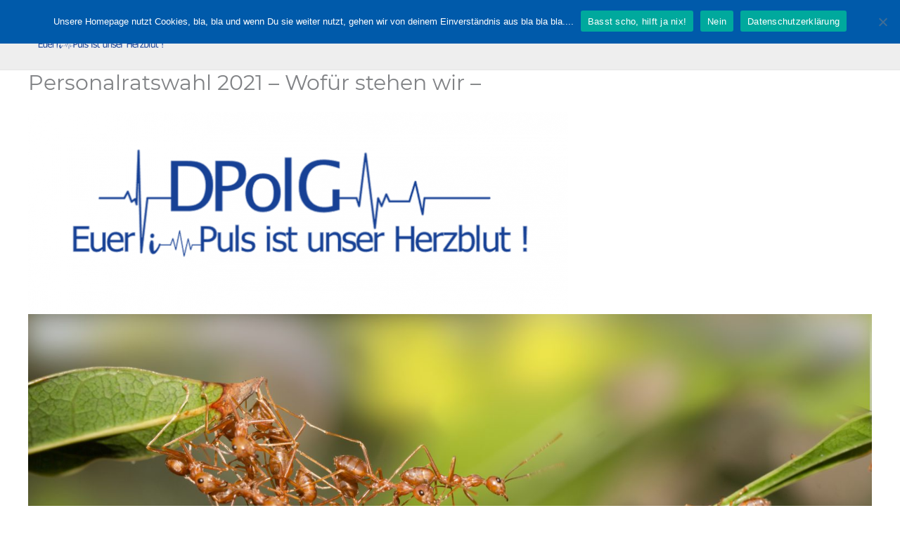

--- FILE ---
content_type: text/html; charset=UTF-8
request_url: https://xn--dpolg-sdhessen-msb.de/personalratswahl-2021/
body_size: 140028
content:
<!DOCTYPE html>
<html lang="de">
<head>
<meta charset="UTF-8">
<meta name="viewport" content="width=device-width, initial-scale=1">
	<link rel="profile" href="https://gmpg.org/xfn/11"> 
	<meta name='robots' content='index, follow, max-image-preview:large, max-snippet:-1, max-video-preview:-1' />

	<!-- This site is optimized with the Yoast SEO plugin v26.8 - https://yoast.com/product/yoast-seo-wordpress/ -->
	<title>Personalratswahl 2021 - Wofür stehen wir - DPolG Kreisverband Südhessen</title>
	<link rel="canonical" href="https://xn--dpolg-sdhessen-msb.de/personalratswahl-2021/" />
	<meta property="og:locale" content="de_DE" />
	<meta property="og:type" content="article" />
	<meta property="og:title" content="Personalratswahl 2021 - Wofür stehen wir - DPolG Kreisverband Südhessen" />
	<meta property="og:description" content="Machs wie die Ameisen! Entscheide Dich für das Team! #teamblau  Zusammen handeln &#8211; Gemeinsam stark Es kommt uns nicht darauf an, unsere Gewerkschaftsfunktionäre in die Mitbestimmungsgremien zu drücken, sondern darauf, dass ihr die besten Personalräte bekommt. Und die haben wir!  Ein guter Personalrat muss zwar mit der Dienststellenleitung vertrauensvoll zusammenarbeiten, er muss aber ebenso den [&hellip;]" />
	<meta property="og:url" content="https://xn--dpolg-sdhessen-msb.de/personalratswahl-2021/" />
	<meta property="og:site_name" content="DPolG Kreisverband Südhessen" />
	<meta property="article:modified_time" content="2023-03-09T08:49:17+00:00" />
	<meta property="og:image" content="https://xn--dpolg-sdhessen-msb.de/wp-content/uploads/2020/01/AdobeStock_199580299-scaled.jpeg" />
	<meta name="twitter:card" content="summary_large_image" />
	<meta name="twitter:label1" content="Geschätzte Lesezeit" />
	<meta name="twitter:data1" content="4 Minuten" />
	<script type="application/ld+json" class="yoast-schema-graph">{"@context":"https://schema.org","@graph":[{"@type":"WebPage","@id":"https://xn--dpolg-sdhessen-msb.de/personalratswahl-2021/","url":"https://xn--dpolg-sdhessen-msb.de/personalratswahl-2021/","name":"Personalratswahl 2021 - Wofür stehen wir - DPolG Kreisverband Südhessen","isPartOf":{"@id":"https://xn--dpolg-sdhessen-msb.de/#website"},"primaryImageOfPage":{"@id":"https://xn--dpolg-sdhessen-msb.de/personalratswahl-2021/#primaryimage"},"image":{"@id":"https://xn--dpolg-sdhessen-msb.de/personalratswahl-2021/#primaryimage"},"thumbnailUrl":"https://xn--dpolg-sdhessen-msb.de/wp-content/uploads/2020/01/AdobeStock_199580299-scaled.jpeg","datePublished":"2020-01-10T18:54:30+00:00","dateModified":"2023-03-09T08:49:17+00:00","breadcrumb":{"@id":"https://xn--dpolg-sdhessen-msb.de/personalratswahl-2021/#breadcrumb"},"inLanguage":"de","potentialAction":[{"@type":"ReadAction","target":["https://xn--dpolg-sdhessen-msb.de/personalratswahl-2021/"]}]},{"@type":"ImageObject","inLanguage":"de","@id":"https://xn--dpolg-sdhessen-msb.de/personalratswahl-2021/#primaryimage","url":"https://xn--dpolg-sdhessen-msb.de/wp-content/uploads/2020/01/AdobeStock_199580299-scaled.jpeg","contentUrl":"https://xn--dpolg-sdhessen-msb.de/wp-content/uploads/2020/01/AdobeStock_199580299-scaled.jpeg","width":2560,"height":1707,"caption":"Ant action standing.Ant bridge unity team"},{"@type":"BreadcrumbList","@id":"https://xn--dpolg-sdhessen-msb.de/personalratswahl-2021/#breadcrumb","itemListElement":[{"@type":"ListItem","position":1,"name":"Startseite","item":"https://xn--dpolg-sdhessen-msb.de/"},{"@type":"ListItem","position":2,"name":"Personalratswahl 2021 &#8211; Wofür stehen wir &#8211;"}]},{"@type":"WebSite","@id":"https://xn--dpolg-sdhessen-msb.de/#website","url":"https://xn--dpolg-sdhessen-msb.de/","name":"DPolG Kreisverband Südhessen","description":"#wirfüreuch","publisher":{"@id":"https://xn--dpolg-sdhessen-msb.de/#organization"},"potentialAction":[{"@type":"SearchAction","target":{"@type":"EntryPoint","urlTemplate":"https://xn--dpolg-sdhessen-msb.de/?s={search_term_string}"},"query-input":{"@type":"PropertyValueSpecification","valueRequired":true,"valueName":"search_term_string"}}],"inLanguage":"de"},{"@type":"Organization","@id":"https://xn--dpolg-sdhessen-msb.de/#organization","name":"DPolG Südhessen","url":"https://xn--dpolg-sdhessen-msb.de/","logo":{"@type":"ImageObject","inLanguage":"de","@id":"https://xn--dpolg-sdhessen-msb.de/#/schema/logo/image/","url":"https://xn--dpolg-sdhessen-msb.de/wp-content/uploads/2018/11/Logo_DPolG_Südhessen_hb.png","contentUrl":"https://xn--dpolg-sdhessen-msb.de/wp-content/uploads/2018/11/Logo_DPolG_Südhessen_hb.png","width":473,"height":205,"caption":"DPolG Südhessen"},"image":{"@id":"https://xn--dpolg-sdhessen-msb.de/#/schema/logo/image/"}}]}</script>
	<!-- / Yoast SEO plugin. -->


<link rel='dns-prefetch' href='//static.addtoany.com' />
<link rel='dns-prefetch' href='//maxcdn.bootstrapcdn.com' />
<link rel="alternate" type="application/rss+xml" title="DPolG Kreisverband Südhessen &raquo; Feed" href="https://xn--dpolg-sdhessen-msb.de/feed/" />
<link rel="alternate" type="application/rss+xml" title="DPolG Kreisverband Südhessen &raquo; Kommentar-Feed" href="https://xn--dpolg-sdhessen-msb.de/comments/feed/" />
<link rel="alternate" title="oEmbed (JSON)" type="application/json+oembed" href="https://xn--dpolg-sdhessen-msb.de/wp-json/oembed/1.0/embed?url=https%3A%2F%2Fxn--dpolg-sdhessen-msb.de%2Fpersonalratswahl-2021%2F" />
<link rel="alternate" title="oEmbed (XML)" type="text/xml+oembed" href="https://xn--dpolg-sdhessen-msb.de/wp-json/oembed/1.0/embed?url=https%3A%2F%2Fxn--dpolg-sdhessen-msb.de%2Fpersonalratswahl-2021%2F&#038;format=xml" />
<style id='wp-img-auto-sizes-contain-inline-css'>
img:is([sizes=auto i],[sizes^="auto," i]){contain-intrinsic-size:3000px 1500px}
/*# sourceURL=wp-img-auto-sizes-contain-inline-css */
</style>
<style id='cf-frontend-style-inline-css'>
@font-face {
	font-family: 'Montserrat-Regular';
	font-weight: 400;
	font-display: auto;
	src: url('https://xn--dpolg-sdhessen-msb.de/wp-content/uploads/2020/10/Montserrat-Regular.woff2') format('woff2'),
		url('https://xn--dpolg-sdhessen-msb.de/wp-content/uploads/2020/10/Montserrat-Regular.woff') format('woff'),
		url('https://xn--dpolg-sdhessen-msb.de/wp-content/uploads/2020/10/Montserrat-Regular.ttf') format('truetype'),
		url('https://xn--dpolg-sdhessen-msb.de/wp-content/uploads/2020/10/Montserrat-Regular.eot?#iefix') format('embedded-opentype'),
		url('https://xn--dpolg-sdhessen-msb.de/wp-content/uploads/2020/10/Montserrat-Regular.svg') format('svg'),
		url('https://xn--dpolg-sdhessen-msb.de/wp-content/uploads/2020/10/Montserrat-Regular.otf') format('OpenType');
}
@font-face {
	font-family: 'Montserrat-Light';
	font-weight: 400;
	font-display: auto;
	src: url('https://xn--dpolg-sdhessen-msb.de/wp-content/uploads/2020/10/Montserrat-Light.woff2') format('woff2'),
		url('https://xn--dpolg-sdhessen-msb.de/wp-content/uploads/2020/10/Montserrat-Light.woff') format('woff'),
		url('https://xn--dpolg-sdhessen-msb.de/wp-content/uploads/2020/10/Montserrat-Light.ttf') format('truetype'),
		url('https://xn--dpolg-sdhessen-msb.de/wp-content/uploads/2020/10/Montserrat-Light.eot?#iefix') format('embedded-opentype'),
		url('https://xn--dpolg-sdhessen-msb.de/wp-content/uploads/2020/10/Montserrat-Light.svg') format('svg'),
		url('https://xn--dpolg-sdhessen-msb.de/wp-content/uploads/2020/10/Montserrat-Light.otf') format('OpenType');
}
@font-face {
	font-family: 'Montserrat-Bold';
	font-weight: 400;
	font-display: auto;
	src: url('https://xn--dpolg-sdhessen-msb.de/wp-content/uploads/2020/10/Montserrat-Bold.woff2') format('woff2'),
		url('https://xn--dpolg-sdhessen-msb.de/wp-content/uploads/2020/10/Montserrat-Bold.woff') format('woff'),
		url('https://xn--dpolg-sdhessen-msb.de/wp-content/uploads/2020/10/Montserrat-Bold.ttf') format('truetype'),
		url('https://xn--dpolg-sdhessen-msb.de/wp-content/uploads/2020/10/Montserrat-Bold.eot?#iefix') format('embedded-opentype'),
		url('https://xn--dpolg-sdhessen-msb.de/wp-content/uploads/2020/10/Montserrat-Bold.eot?#iefix') format('embedded-opentype'),
		url('https://xn--dpolg-sdhessen-msb.de/wp-content/uploads/2020/10/Montserrat-Bold.otf') format('OpenType');
}
@font-face {
	font-family: 'Montserrat-Black';
	font-weight: 400;
	font-display: auto;
	src: url('https://xn--dpolg-sdhessen-msb.de/wp-content/uploads/2021/03/Montserrat-Black.woff2') format('woff2'),
		url('https://xn--dpolg-sdhessen-msb.de/wp-content/uploads/2021/03/Montserrat-Black.woff') format('woff'),
		url('https://xn--dpolg-sdhessen-msb.de/wp-content/uploads/2021/03/Montserrat-Black.ttf') format('truetype'),
		url('https://xn--dpolg-sdhessen-msb.de/wp-content/uploads/2021/03/Montserrat-Black.eot?#iefix') format('embedded-opentype'),
		url('https://xn--dpolg-sdhessen-msb.de/wp-content/uploads/2021/03/Montserrat-Black.svg') format('svg');
}
/*# sourceURL=cf-frontend-style-inline-css */
</style>
<link rel='stylesheet' id='astra-theme-css-css' href='https://xn--dpolg-sdhessen-msb.de/wp-content/themes/astra/assets/css/minified/frontend.min.css?ver=4.12.1' media='all' />
<style id='astra-theme-css-inline-css'>
.ast-no-sidebar .entry-content .alignfull {margin-left: calc( -50vw + 50%);margin-right: calc( -50vw + 50%);max-width: 100vw;width: 100vw;}.ast-no-sidebar .entry-content .alignwide {margin-left: calc(-41vw + 50%);margin-right: calc(-41vw + 50%);max-width: unset;width: unset;}.ast-no-sidebar .entry-content .alignfull .alignfull,.ast-no-sidebar .entry-content .alignfull .alignwide,.ast-no-sidebar .entry-content .alignwide .alignfull,.ast-no-sidebar .entry-content .alignwide .alignwide,.ast-no-sidebar .entry-content .wp-block-column .alignfull,.ast-no-sidebar .entry-content .wp-block-column .alignwide{width: 100%;margin-left: auto;margin-right: auto;}.wp-block-gallery,.blocks-gallery-grid {margin: 0;}.wp-block-separator {max-width: 100px;}.wp-block-separator.is-style-wide,.wp-block-separator.is-style-dots {max-width: none;}.entry-content .has-2-columns .wp-block-column:first-child {padding-right: 10px;}.entry-content .has-2-columns .wp-block-column:last-child {padding-left: 10px;}@media (max-width: 782px) {.entry-content .wp-block-columns .wp-block-column {flex-basis: 100%;}.entry-content .has-2-columns .wp-block-column:first-child {padding-right: 0;}.entry-content .has-2-columns .wp-block-column:last-child {padding-left: 0;}}body .entry-content .wp-block-latest-posts {margin-left: 0;}body .entry-content .wp-block-latest-posts li {list-style: none;}.ast-no-sidebar .ast-container .entry-content .wp-block-latest-posts {margin-left: 0;}.ast-header-break-point .entry-content .alignwide {margin-left: auto;margin-right: auto;}.entry-content .blocks-gallery-item img {margin-bottom: auto;}.wp-block-pullquote {border-top: 4px solid #555d66;border-bottom: 4px solid #555d66;color: #40464d;}:root{--ast-post-nav-space:0;--ast-container-default-xlg-padding:6.67em;--ast-container-default-lg-padding:5.67em;--ast-container-default-slg-padding:4.34em;--ast-container-default-md-padding:3.34em;--ast-container-default-sm-padding:6.67em;--ast-container-default-xs-padding:2.4em;--ast-container-default-xxs-padding:1.4em;--ast-code-block-background:#EEEEEE;--ast-comment-inputs-background:#FAFAFA;--ast-normal-container-width:1200px;--ast-narrow-container-width:750px;--ast-blog-title-font-weight:normal;--ast-blog-meta-weight:inherit;--ast-global-color-primary:var(--ast-global-color-5);--ast-global-color-secondary:var(--ast-global-color-4);--ast-global-color-alternate-background:var(--ast-global-color-7);--ast-global-color-subtle-background:var(--ast-global-color-6);--ast-bg-style-guide:var( --ast-global-color-secondary,--ast-global-color-5 );--ast-shadow-style-guide:0px 0px 4px 0 #00000057;--ast-global-dark-bg-style:#fff;--ast-global-dark-lfs:#fbfbfb;--ast-widget-bg-color:#fafafa;--ast-wc-container-head-bg-color:#fbfbfb;--ast-title-layout-bg:#eeeeee;--ast-search-border-color:#e7e7e7;--ast-lifter-hover-bg:#e6e6e6;--ast-gallery-block-color:#000;--srfm-color-input-label:var(--ast-global-color-2);}html{font-size:100%;}a,.page-title{color:#0274be;}a:hover,a:focus{color:#000000;}body,button,input,select,textarea,.ast-button,.ast-custom-button{font-family:Montserrat-Regular,Helvetica,Arial,sans-serif;font-weight:400;font-size:16px;font-size:1rem;}blockquote{color:#000000;}h1,h2,h3,h4,h5,h6,.entry-content :where(h1,h2,h3,h4,h5,h6),.site-title,.site-title a{font-family:Montserrat-Bold,Helvetica,Arial,sans-serif;font-weight:400;line-height:2em;}.ast-site-identity .site-title a{color:var(--ast-global-color-2);}.site-title{font-size:35px;font-size:2.1875rem;display:none;}header .custom-logo-link img{max-width:200px;width:200px;}.astra-logo-svg{width:200px;}.site-header .site-description{font-size:15px;font-size:0.9375rem;display:none;}.entry-title{font-size:40px;font-size:2.5rem;}.archive .ast-article-post .ast-article-inner,.blog .ast-article-post .ast-article-inner,.archive .ast-article-post .ast-article-inner:hover,.blog .ast-article-post .ast-article-inner:hover{overflow:hidden;}h1,.entry-content :where(h1){font-size:5em;font-weight:400;font-family:Montserrat-Black,Helvetica,Arial,sans-serif;line-height:1.4em;}h2,.entry-content :where(h2){font-size:3em;font-weight:400;font-family:Montserrat-Black,Helvetica,Arial,sans-serif;line-height:1.3em;}h3,.entry-content :where(h3){font-size:2em;font-weight:400;font-family:Montserrat-Regular,Helvetica,Arial,sans-serif;line-height:1.3em;}h4,.entry-content :where(h4){font-size:14px;font-size:0.875rem;line-height:1.2em;font-family:Montserrat-Bold,Helvetica,Arial,sans-serif;}h5,.entry-content :where(h5){font-size:18px;font-size:1.125rem;line-height:1.2em;font-family:Montserrat-Bold,Helvetica,Arial,sans-serif;}h6,.entry-content :where(h6){font-size:15px;font-size:0.9375rem;line-height:1.25em;font-family:Montserrat-Bold,Helvetica,Arial,sans-serif;}::selection{background-color:#353a90;color:#ffffff;}body,h1,h2,h3,h4,h5,h6,.entry-title a,.entry-content :where(h1,h2,h3,h4,h5,h6){color:#3a3a3a;}.tagcloud a:hover,.tagcloud a:focus,.tagcloud a.current-item{color:#ffffff;border-color:#0274be;background-color:#0274be;}input:focus,input[type="text"]:focus,input[type="email"]:focus,input[type="url"]:focus,input[type="password"]:focus,input[type="reset"]:focus,input[type="search"]:focus,textarea:focus{border-color:#0274be;}input[type="radio"]:checked,input[type=reset],input[type="checkbox"]:checked,input[type="checkbox"]:hover:checked,input[type="checkbox"]:focus:checked,input[type=range]::-webkit-slider-thumb{border-color:#0274be;background-color:#0274be;box-shadow:none;}.site-footer a:hover + .post-count,.site-footer a:focus + .post-count{background:#0274be;border-color:#0274be;}.single .nav-links .nav-previous,.single .nav-links .nav-next{color:#0274be;}.entry-meta,.entry-meta *{line-height:1.45;color:#0274be;}.entry-meta a:not(.ast-button):hover,.entry-meta a:not(.ast-button):hover *,.entry-meta a:not(.ast-button):focus,.entry-meta a:not(.ast-button):focus *,.page-links > .page-link,.page-links .page-link:hover,.post-navigation a:hover{color:#000000;}#cat option,.secondary .calendar_wrap thead a,.secondary .calendar_wrap thead a:visited{color:#0274be;}.secondary .calendar_wrap #today,.ast-progress-val span{background:#0274be;}.secondary a:hover + .post-count,.secondary a:focus + .post-count{background:#0274be;border-color:#0274be;}.calendar_wrap #today > a{color:#ffffff;}.page-links .page-link,.single .post-navigation a{color:#0274be;}.ast-search-menu-icon .search-form button.search-submit{padding:0 4px;}.ast-search-menu-icon form.search-form{padding-right:0;}.ast-search-menu-icon.slide-search input.search-field{width:0;}.ast-header-search .ast-search-menu-icon.ast-dropdown-active .search-form,.ast-header-search .ast-search-menu-icon.ast-dropdown-active .search-field:focus{transition:all 0.2s;}.search-form input.search-field:focus{outline:none;}.widget-title,.widget .wp-block-heading{font-size:22px;font-size:1.375rem;color:#3a3a3a;}.ast-search-menu-icon.slide-search a:focus-visible:focus-visible,.astra-search-icon:focus-visible,#close:focus-visible,a:focus-visible,.ast-menu-toggle:focus-visible,.site .skip-link:focus-visible,.wp-block-loginout input:focus-visible,.wp-block-search.wp-block-search__button-inside .wp-block-search__inside-wrapper,.ast-header-navigation-arrow:focus-visible,.ast-orders-table__row .ast-orders-table__cell:focus-visible,a#ast-apply-coupon:focus-visible,#ast-apply-coupon:focus-visible,#close:focus-visible,.button.search-submit:focus-visible,#search_submit:focus,.normal-search:focus-visible,.ast-header-account-wrap:focus-visible,.astra-cart-drawer-close:focus,.ast-single-variation:focus,.ast-button:focus,.ast-builder-button-wrap:has(.ast-custom-button-link:focus),.ast-builder-button-wrap .ast-custom-button-link:focus{outline-style:dotted;outline-color:inherit;outline-width:thin;}input:focus,input[type="text"]:focus,input[type="email"]:focus,input[type="url"]:focus,input[type="password"]:focus,input[type="reset"]:focus,input[type="search"]:focus,input[type="number"]:focus,textarea:focus,.wp-block-search__input:focus,[data-section="section-header-mobile-trigger"] .ast-button-wrap .ast-mobile-menu-trigger-minimal:focus,.ast-mobile-popup-drawer.active .menu-toggle-close:focus,#ast-scroll-top:focus,#coupon_code:focus,#ast-coupon-code:focus{border-style:dotted;border-color:inherit;border-width:thin;}input{outline:none;}.ast-logo-title-inline .site-logo-img{padding-right:1em;}.site-logo-img img{ transition:all 0.2s linear;}body .ast-oembed-container *{position:absolute;top:0;width:100%;height:100%;left:0;}body .wp-block-embed-pocket-casts .ast-oembed-container *{position:unset;}.ast-single-post-featured-section + article {margin-top: 2em;}.site-content .ast-single-post-featured-section img {width: 100%;overflow: hidden;object-fit: cover;}.site > .ast-single-related-posts-container {margin-top: 0;}@media (min-width: 922px) {.ast-desktop .ast-container--narrow {max-width: var(--ast-narrow-container-width);margin: 0 auto;}}@media (max-width:921.9px){#ast-desktop-header{display:none;}}@media (min-width:922px){#ast-mobile-header{display:none;}}.wp-block-buttons.aligncenter{justify-content:center;}@media (min-width:1200px){.wp-block-group .has-background{padding:20px;}}@media (min-width:1200px){.ast-page-builder-template.ast-no-sidebar .entry-content .wp-block-cover.alignwide,.ast-page-builder-template.ast-no-sidebar .entry-content .wp-block-cover.alignfull{padding-right:0;padding-left:0;}}@media (min-width:1200px){.wp-block-cover-image.alignwide .wp-block-cover__inner-container,.wp-block-cover.alignwide .wp-block-cover__inner-container,.wp-block-cover-image.alignfull .wp-block-cover__inner-container,.wp-block-cover.alignfull .wp-block-cover__inner-container{width:100%;}}.wp-block-image.aligncenter{margin-left:auto;margin-right:auto;}.wp-block-table.aligncenter{margin-left:auto;margin-right:auto;}.wp-block-buttons .wp-block-button.is-style-outline .wp-block-button__link.wp-element-button,.ast-outline-button,.wp-block-uagb-buttons-child .uagb-buttons-repeater.ast-outline-button{border-top-width:2px;border-right-width:2px;border-bottom-width:2px;border-left-width:2px;font-family:inherit;font-weight:inherit;line-height:1em;border-top-left-radius:2px;border-top-right-radius:2px;border-bottom-right-radius:2px;border-bottom-left-radius:2px;}.wp-block-button .wp-block-button__link.wp-element-button.is-style-outline:not(.has-background),.wp-block-button.is-style-outline>.wp-block-button__link.wp-element-button:not(.has-background),.ast-outline-button{background-color:transparent;}.entry-content[data-ast-blocks-layout] > figure{margin-bottom:1em;}@media (max-width:921px){.ast-left-sidebar #content > .ast-container{display:flex;flex-direction:column-reverse;width:100%;}.ast-separate-container .ast-article-post,.ast-separate-container .ast-article-single{padding:1.5em 2.14em;}.ast-author-box img.avatar{margin:20px 0 0 0;}}@media (min-width:922px){.ast-separate-container.ast-right-sidebar #primary,.ast-separate-container.ast-left-sidebar #primary{border:0;}.search-no-results.ast-separate-container #primary{margin-bottom:4em;}}.elementor-widget-button .elementor-button{border-style:solid;text-decoration:none;border-top-width:0;border-right-width:0;border-left-width:0;border-bottom-width:0;}.elementor-button.elementor-size-sm,.elementor-button.elementor-size-xs,.elementor-button.elementor-size-md,.elementor-button.elementor-size-lg,.elementor-button.elementor-size-xl,.elementor-button{border-top-left-radius:2px;border-top-right-radius:2px;border-bottom-right-radius:2px;border-bottom-left-radius:2px;padding-top:10px;padding-right:40px;padding-bottom:10px;padding-left:40px;}.elementor-widget-button .elementor-button{border-color:#353a90;background-color:#353a90;}.elementor-widget-button .elementor-button:hover,.elementor-widget-button .elementor-button:focus{color:#000000;background-color:#000000;border-color:#000000;}.wp-block-button .wp-block-button__link ,.elementor-widget-button .elementor-button,.elementor-widget-button .elementor-button:visited{color:#ffffff;}.elementor-widget-button .elementor-button{line-height:1em;}.wp-block-button .wp-block-button__link:hover,.wp-block-button .wp-block-button__link:focus{color:#000000;background-color:#000000;border-color:#000000;}.wp-block-button .wp-block-button__link{border-top-width:0;border-right-width:0;border-left-width:0;border-bottom-width:0;border-color:#353a90;background-color:#353a90;color:#ffffff;font-family:inherit;font-weight:inherit;line-height:1em;border-top-left-radius:2px;border-top-right-radius:2px;border-bottom-right-radius:2px;border-bottom-left-radius:2px;padding-top:10px;padding-right:40px;padding-bottom:10px;padding-left:40px;}.menu-toggle,button,.ast-button,.ast-custom-button,.button,input#submit,input[type="button"],input[type="submit"],input[type="reset"]{border-style:solid;border-top-width:0;border-right-width:0;border-left-width:0;border-bottom-width:0;color:#ffffff;border-color:#353a90;background-color:#353a90;padding-top:10px;padding-right:40px;padding-bottom:10px;padding-left:40px;font-family:inherit;font-weight:inherit;line-height:1em;border-top-left-radius:2px;border-top-right-radius:2px;border-bottom-right-radius:2px;border-bottom-left-radius:2px;}button:focus,.menu-toggle:hover,button:hover,.ast-button:hover,.ast-custom-button:hover .button:hover,.ast-custom-button:hover ,input[type=reset]:hover,input[type=reset]:focus,input#submit:hover,input#submit:focus,input[type="button"]:hover,input[type="button"]:focus,input[type="submit"]:hover,input[type="submit"]:focus{color:#000000;background-color:#000000;border-color:#000000;}@media (max-width:921px){.ast-mobile-header-stack .main-header-bar .ast-search-menu-icon{display:inline-block;}.ast-header-break-point.ast-header-custom-item-outside .ast-mobile-header-stack .main-header-bar .ast-search-icon{margin:0;}.ast-comment-avatar-wrap img{max-width:2.5em;}.ast-comment-meta{padding:0 1.8888em 1.3333em;}.ast-separate-container .ast-comment-list li.depth-1{padding:1.5em 2.14em;}.ast-separate-container .comment-respond{padding:2em 2.14em;}}@media (min-width:544px){.ast-container{max-width:100%;}}@media (max-width:544px){.ast-separate-container .ast-article-post,.ast-separate-container .ast-article-single,.ast-separate-container .comments-title,.ast-separate-container .ast-archive-description{padding:1.5em 1em;}.ast-separate-container #content .ast-container{padding-left:0.54em;padding-right:0.54em;}.ast-separate-container .ast-comment-list .bypostauthor{padding:.5em;}.ast-search-menu-icon.ast-dropdown-active .search-field{width:170px;}} #ast-mobile-header .ast-site-header-cart-li a{pointer-events:none;}@media (min-width:545px){.ast-page-builder-template .comments-area,.single.ast-page-builder-template .entry-header,.single.ast-page-builder-template .post-navigation,.single.ast-page-builder-template .ast-single-related-posts-container{max-width:1240px;margin-left:auto;margin-right:auto;}}body,.ast-separate-container{background-image:none;}.ast-no-sidebar.ast-separate-container .entry-content .alignfull {margin-left: -6.67em;margin-right: -6.67em;width: auto;}@media (max-width: 1200px) {.ast-no-sidebar.ast-separate-container .entry-content .alignfull {margin-left: -2.4em;margin-right: -2.4em;}}@media (max-width: 768px) {.ast-no-sidebar.ast-separate-container .entry-content .alignfull {margin-left: -2.14em;margin-right: -2.14em;}}@media (max-width: 544px) {.ast-no-sidebar.ast-separate-container .entry-content .alignfull {margin-left: -1em;margin-right: -1em;}}.ast-no-sidebar.ast-separate-container .entry-content .alignwide {margin-left: -20px;margin-right: -20px;}.ast-no-sidebar.ast-separate-container .entry-content .wp-block-column .alignfull,.ast-no-sidebar.ast-separate-container .entry-content .wp-block-column .alignwide {margin-left: auto;margin-right: auto;width: 100%;}@media (max-width:921px){.widget-title{font-size:20px;font-size:1.4285714285714rem;}body,button,input,select,textarea,.ast-button,.ast-custom-button{font-size:14px;font-size:0.875rem;}#secondary,#secondary button,#secondary input,#secondary select,#secondary textarea{font-size:14px;font-size:0.875rem;}.site-title{display:none;}.site-header .site-description{display:none;}h1,.entry-content :where(h1){font-size:30px;}h2,.entry-content :where(h2){font-size:25px;}h3,.entry-content :where(h3){font-size:20px;}.astra-logo-svg{width:366px;}header .custom-logo-link img,.ast-header-break-point .site-logo-img .custom-mobile-logo-link img{max-width:366px;width:366px;}}@media (max-width:544px){.widget-title{font-size:22px;font-size:1.375rem;}body,button,input,select,textarea,.ast-button,.ast-custom-button{font-size:16px;font-size:1rem;}#secondary,#secondary button,#secondary input,#secondary select,#secondary textarea{font-size:16px;font-size:1rem;}.site-title{display:none;}.site-header .site-description{display:none;}h1,.entry-content :where(h1){font-size:18px;}h2,.entry-content :where(h2){font-size:20px;}h3,.entry-content :where(h3){font-size:16px;}header .custom-logo-link img,.ast-header-break-point .site-branding img,.ast-header-break-point .custom-logo-link img{max-width:249px;width:249px;}.astra-logo-svg{width:249px;}.ast-header-break-point .site-logo-img .custom-mobile-logo-link img{max-width:249px;}}@media (max-width:544px){html{font-size:100%;}}@media (min-width:922px){.ast-container{max-width:1240px;}}@font-face {font-family: "Astra";src: url(https://xn--dpolg-sdhessen-msb.de/wp-content/themes/astra/assets/fonts/astra.woff) format("woff"),url(https://xn--dpolg-sdhessen-msb.de/wp-content/themes/astra/assets/fonts/astra.ttf) format("truetype"),url(https://xn--dpolg-sdhessen-msb.de/wp-content/themes/astra/assets/fonts/astra.svg#astra) format("svg");font-weight: normal;font-style: normal;font-display: fallback;}@media (min-width:922px){.main-header-menu .sub-menu .menu-item.ast-left-align-sub-menu:hover > .sub-menu,.main-header-menu .sub-menu .menu-item.ast-left-align-sub-menu.focus > .sub-menu{margin-left:-0px;}}.site .comments-area{padding-bottom:3em;}.astra-icon-down_arrow::after {content: "\e900";font-family: Astra;}.astra-icon-close::after {content: "\e5cd";font-family: Astra;}.astra-icon-drag_handle::after {content: "\e25d";font-family: Astra;}.astra-icon-format_align_justify::after {content: "\e235";font-family: Astra;}.astra-icon-menu::after {content: "\e5d2";font-family: Astra;}.astra-icon-reorder::after {content: "\e8fe";font-family: Astra;}.astra-icon-search::after {content: "\e8b6";font-family: Astra;}.astra-icon-zoom_in::after {content: "\e56b";font-family: Astra;}.astra-icon-check-circle::after {content: "\e901";font-family: Astra;}.astra-icon-shopping-cart::after {content: "\f07a";font-family: Astra;}.astra-icon-shopping-bag::after {content: "\f290";font-family: Astra;}.astra-icon-shopping-basket::after {content: "\f291";font-family: Astra;}.astra-icon-circle-o::after {content: "\e903";font-family: Astra;}.astra-icon-certificate::after {content: "\e902";font-family: Astra;}blockquote {padding: 1.2em;}:root .has-ast-global-color-0-color{color:var(--ast-global-color-0);}:root .has-ast-global-color-0-background-color{background-color:var(--ast-global-color-0);}:root .wp-block-button .has-ast-global-color-0-color{color:var(--ast-global-color-0);}:root .wp-block-button .has-ast-global-color-0-background-color{background-color:var(--ast-global-color-0);}:root .has-ast-global-color-1-color{color:var(--ast-global-color-1);}:root .has-ast-global-color-1-background-color{background-color:var(--ast-global-color-1);}:root .wp-block-button .has-ast-global-color-1-color{color:var(--ast-global-color-1);}:root .wp-block-button .has-ast-global-color-1-background-color{background-color:var(--ast-global-color-1);}:root .has-ast-global-color-2-color{color:var(--ast-global-color-2);}:root .has-ast-global-color-2-background-color{background-color:var(--ast-global-color-2);}:root .wp-block-button .has-ast-global-color-2-color{color:var(--ast-global-color-2);}:root .wp-block-button .has-ast-global-color-2-background-color{background-color:var(--ast-global-color-2);}:root .has-ast-global-color-3-color{color:var(--ast-global-color-3);}:root .has-ast-global-color-3-background-color{background-color:var(--ast-global-color-3);}:root .wp-block-button .has-ast-global-color-3-color{color:var(--ast-global-color-3);}:root .wp-block-button .has-ast-global-color-3-background-color{background-color:var(--ast-global-color-3);}:root .has-ast-global-color-4-color{color:var(--ast-global-color-4);}:root .has-ast-global-color-4-background-color{background-color:var(--ast-global-color-4);}:root .wp-block-button .has-ast-global-color-4-color{color:var(--ast-global-color-4);}:root .wp-block-button .has-ast-global-color-4-background-color{background-color:var(--ast-global-color-4);}:root .has-ast-global-color-5-color{color:var(--ast-global-color-5);}:root .has-ast-global-color-5-background-color{background-color:var(--ast-global-color-5);}:root .wp-block-button .has-ast-global-color-5-color{color:var(--ast-global-color-5);}:root .wp-block-button .has-ast-global-color-5-background-color{background-color:var(--ast-global-color-5);}:root .has-ast-global-color-6-color{color:var(--ast-global-color-6);}:root .has-ast-global-color-6-background-color{background-color:var(--ast-global-color-6);}:root .wp-block-button .has-ast-global-color-6-color{color:var(--ast-global-color-6);}:root .wp-block-button .has-ast-global-color-6-background-color{background-color:var(--ast-global-color-6);}:root .has-ast-global-color-7-color{color:var(--ast-global-color-7);}:root .has-ast-global-color-7-background-color{background-color:var(--ast-global-color-7);}:root .wp-block-button .has-ast-global-color-7-color{color:var(--ast-global-color-7);}:root .wp-block-button .has-ast-global-color-7-background-color{background-color:var(--ast-global-color-7);}:root .has-ast-global-color-8-color{color:var(--ast-global-color-8);}:root .has-ast-global-color-8-background-color{background-color:var(--ast-global-color-8);}:root .wp-block-button .has-ast-global-color-8-color{color:var(--ast-global-color-8);}:root .wp-block-button .has-ast-global-color-8-background-color{background-color:var(--ast-global-color-8);}:root{--ast-global-color-0:#0170B9;--ast-global-color-1:#3a3a3a;--ast-global-color-2:#3a3a3a;--ast-global-color-3:#4B4F58;--ast-global-color-4:#F5F5F5;--ast-global-color-5:#FFFFFF;--ast-global-color-6:#E5E5E5;--ast-global-color-7:#424242;--ast-global-color-8:#000000;}:root {--ast-border-color : #dddddd;}.ast-single-entry-banner {-js-display: flex;display: flex;flex-direction: column;justify-content: center;text-align: center;position: relative;background: var(--ast-title-layout-bg);}.ast-single-entry-banner[data-banner-layout="layout-1"] {max-width: 1200px;background: inherit;padding: 20px 0;}.ast-single-entry-banner[data-banner-width-type="custom"] {margin: 0 auto;width: 100%;}.ast-single-entry-banner + .site-content .entry-header {margin-bottom: 0;}.site .ast-author-avatar {--ast-author-avatar-size: ;}a.ast-underline-text {text-decoration: underline;}.ast-container > .ast-terms-link {position: relative;display: block;}a.ast-button.ast-badge-tax {padding: 4px 8px;border-radius: 3px;font-size: inherit;}header.entry-header{text-align:left;}header.entry-header .entry-title{font-size:30px;font-size:1.875rem;}header.entry-header > *:not(:last-child){margin-bottom:10px;}@media (max-width:921px){header.entry-header{text-align:left;}}@media (max-width:544px){header.entry-header{text-align:left;}}.ast-archive-entry-banner {-js-display: flex;display: flex;flex-direction: column;justify-content: center;text-align: center;position: relative;background: var(--ast-title-layout-bg);}.ast-archive-entry-banner[data-banner-width-type="custom"] {margin: 0 auto;width: 100%;}.ast-archive-entry-banner[data-banner-layout="layout-1"] {background: inherit;padding: 20px 0;text-align: left;}body.archive .ast-archive-description{max-width:1200px;width:100%;text-align:left;padding-top:3em;padding-right:3em;padding-bottom:3em;padding-left:3em;}body.archive .ast-archive-description .ast-archive-title,body.archive .ast-archive-description .ast-archive-title *{font-size:40px;font-size:2.5rem;text-transform:capitalize;}body.archive .ast-archive-description > *:not(:last-child){margin-bottom:10px;}@media (max-width:921px){body.archive .ast-archive-description{text-align:left;}}@media (max-width:544px){body.archive .ast-archive-description{text-align:left;}}.ast-breadcrumbs .trail-browse,.ast-breadcrumbs .trail-items,.ast-breadcrumbs .trail-items li{display:inline-block;margin:0;padding:0;border:none;background:inherit;text-indent:0;text-decoration:none;}.ast-breadcrumbs .trail-browse{font-size:inherit;font-style:inherit;font-weight:inherit;color:inherit;}.ast-breadcrumbs .trail-items{list-style:none;}.trail-items li::after{padding:0 0.3em;content:"\00bb";}.trail-items li:last-of-type::after{display:none;}h1,h2,h3,h4,h5,h6,.entry-content :where(h1,h2,h3,h4,h5,h6){color:#000000;}@media (max-width:921px){.ast-builder-grid-row-container.ast-builder-grid-row-tablet-3-firstrow .ast-builder-grid-row > *:first-child,.ast-builder-grid-row-container.ast-builder-grid-row-tablet-3-lastrow .ast-builder-grid-row > *:last-child{grid-column:1 / -1;}}@media (max-width:544px){.ast-builder-grid-row-container.ast-builder-grid-row-mobile-3-firstrow .ast-builder-grid-row > *:first-child,.ast-builder-grid-row-container.ast-builder-grid-row-mobile-3-lastrow .ast-builder-grid-row > *:last-child{grid-column:1 / -1;}}.ast-builder-layout-element[data-section="title_tagline"]{display:flex;}@media (max-width:921px){.ast-header-break-point .ast-builder-layout-element[data-section="title_tagline"]{display:flex;}}@media (max-width:544px){.ast-header-break-point .ast-builder-layout-element[data-section="title_tagline"]{display:flex;}}.ast-builder-menu-1{font-family:inherit;font-weight:inherit;}.ast-builder-menu-1 .menu-item:hover > .menu-link,.ast-builder-menu-1 .inline-on-mobile .menu-item:hover > .ast-menu-toggle{color:#000000;}.ast-builder-menu-1 .menu-item:hover > .ast-menu-toggle{color:#000000;}.ast-builder-menu-1 .sub-menu,.ast-builder-menu-1 .inline-on-mobile .sub-menu{border-top-width:0px;border-bottom-width:0px;border-right-width:0px;border-left-width:0px;border-color:#353a90;border-style:solid;width:200px;}.ast-builder-menu-1 .sub-menu .sub-menu{top:0px;}.ast-builder-menu-1 .main-header-menu > .menu-item > .sub-menu,.ast-builder-menu-1 .main-header-menu > .menu-item > .astra-full-megamenu-wrapper{margin-top:0px;}.ast-desktop .ast-builder-menu-1 .main-header-menu > .menu-item > .sub-menu:before,.ast-desktop .ast-builder-menu-1 .main-header-menu > .menu-item > .astra-full-megamenu-wrapper:before{height:calc( 0px + 0px + 5px );}.ast-desktop .ast-builder-menu-1 .menu-item .sub-menu .menu-link,.ast-header-break-point .main-navigation ul .menu-item .menu-link{border-bottom-width:0px;border-style:solid;}.ast-desktop .ast-builder-menu-1 .menu-item .sub-menu:last-child > .menu-item > .menu-link,.ast-header-break-point .main-navigation ul .menu-item .menu-link{border-bottom-width:0px;}.ast-desktop .ast-builder-menu-1 .menu-item:last-child > .menu-item > .menu-link{border-bottom-width:0;}@media (max-width:921px){.ast-header-break-point .ast-builder-menu-1 .menu-item.menu-item-has-children > .ast-menu-toggle{top:0;}.ast-builder-menu-1 .inline-on-mobile .menu-item.menu-item-has-children > .ast-menu-toggle{right:-15px;}.ast-builder-menu-1 .menu-item-has-children > .menu-link:after{content:unset;}.ast-builder-menu-1 .main-header-menu > .menu-item > .sub-menu,.ast-builder-menu-1 .main-header-menu > .menu-item > .astra-full-megamenu-wrapper{margin-top:0;}}@media (max-width:544px){.ast-header-break-point .ast-builder-menu-1 .menu-item.menu-item-has-children > .ast-menu-toggle{top:0;}.ast-builder-menu-1 .main-header-menu > .menu-item > .sub-menu,.ast-builder-menu-1 .main-header-menu > .menu-item > .astra-full-megamenu-wrapper{margin-top:0;}}.ast-builder-menu-1{display:flex;}@media (max-width:921px){.ast-header-break-point .ast-builder-menu-1{display:flex;}}@media (max-width:544px){.ast-header-break-point .ast-builder-menu-1{display:none;}}.site-below-footer-wrap{padding-top:20px;padding-bottom:20px;}.site-below-footer-wrap[data-section="section-below-footer-builder"]{background-color:#015aab;min-height:80px;}.site-below-footer-wrap[data-section="section-below-footer-builder"] .ast-builder-grid-row{max-width:1200px;min-height:80px;margin-left:auto;margin-right:auto;}.site-below-footer-wrap[data-section="section-below-footer-builder"] .ast-builder-grid-row,.site-below-footer-wrap[data-section="section-below-footer-builder"] .site-footer-section{align-items:flex-start;}.site-below-footer-wrap[data-section="section-below-footer-builder"].ast-footer-row-inline .site-footer-section{display:flex;margin-bottom:0;}.ast-builder-grid-row-2-equal .ast-builder-grid-row{grid-template-columns:repeat( 2,1fr );}@media (max-width:921px){.site-below-footer-wrap[data-section="section-below-footer-builder"].ast-footer-row-tablet-inline .site-footer-section{display:flex;margin-bottom:0;}.site-below-footer-wrap[data-section="section-below-footer-builder"].ast-footer-row-tablet-stack .site-footer-section{display:block;margin-bottom:10px;}.ast-builder-grid-row-container.ast-builder-grid-row-tablet-2-equal .ast-builder-grid-row{grid-template-columns:repeat( 2,1fr );}}@media (max-width:544px){.site-below-footer-wrap[data-section="section-below-footer-builder"].ast-footer-row-mobile-inline .site-footer-section{display:flex;margin-bottom:0;}.site-below-footer-wrap[data-section="section-below-footer-builder"].ast-footer-row-mobile-stack .site-footer-section{display:block;margin-bottom:10px;}.ast-builder-grid-row-container.ast-builder-grid-row-mobile-full .ast-builder-grid-row{grid-template-columns:1fr;}}.site-below-footer-wrap[data-section="section-below-footer-builder"]{display:grid;}@media (max-width:921px){.ast-header-break-point .site-below-footer-wrap[data-section="section-below-footer-builder"]{display:grid;}}@media (max-width:544px){.ast-header-break-point .site-below-footer-wrap[data-section="section-below-footer-builder"]{display:grid;}}.ast-footer-copyright{text-align:left;}.ast-footer-copyright.site-footer-focus-item {color:#ffffff;}@media (max-width:921px){.ast-footer-copyright{text-align:left;}}@media (max-width:544px){.ast-footer-copyright{text-align:center;}}.ast-footer-copyright.ast-builder-layout-element{display:flex;}@media (max-width:921px){.ast-header-break-point .ast-footer-copyright.ast-builder-layout-element{display:flex;}}@media (max-width:544px){.ast-header-break-point .ast-footer-copyright.ast-builder-layout-element{display:flex;}}.site-above-footer-wrap{padding-top:20px;padding-bottom:20px;}.site-above-footer-wrap[data-section="section-above-footer-builder"]{background-color:#e5e5e5;min-height:60px;}.site-above-footer-wrap[data-section="section-above-footer-builder"] .ast-builder-grid-row{max-width:1200px;min-height:60px;margin-left:auto;margin-right:auto;}.site-above-footer-wrap[data-section="section-above-footer-builder"] .ast-builder-grid-row,.site-above-footer-wrap[data-section="section-above-footer-builder"] .site-footer-section{align-items:flex-start;}.site-above-footer-wrap[data-section="section-above-footer-builder"].ast-footer-row-inline .site-footer-section{display:flex;margin-bottom:0;}.ast-builder-grid-row-4-equal .ast-builder-grid-row{grid-template-columns:repeat( 4,1fr );}@media (max-width:921px){.site-above-footer-wrap[data-section="section-above-footer-builder"].ast-footer-row-tablet-inline .site-footer-section{display:flex;margin-bottom:0;}.site-above-footer-wrap[data-section="section-above-footer-builder"].ast-footer-row-tablet-stack .site-footer-section{display:block;margin-bottom:10px;}.ast-builder-grid-row-container.ast-builder-grid-row-tablet-full .ast-builder-grid-row{grid-template-columns:1fr;}}@media (max-width:544px){.site-above-footer-wrap[data-section="section-above-footer-builder"].ast-footer-row-mobile-inline .site-footer-section{display:flex;margin-bottom:0;}.site-above-footer-wrap[data-section="section-above-footer-builder"].ast-footer-row-mobile-stack .site-footer-section{display:block;margin-bottom:10px;}.ast-builder-grid-row-container.ast-builder-grid-row-mobile-full .ast-builder-grid-row{grid-template-columns:1fr;}}.site-above-footer-wrap[data-section="section-above-footer-builder"]{display:grid;}@media (max-width:921px){.ast-header-break-point .site-above-footer-wrap[data-section="section-above-footer-builder"]{display:grid;}}@media (max-width:544px){.ast-header-break-point .site-above-footer-wrap[data-section="section-above-footer-builder"]{display:grid;}}.footer-widget-area[data-section="sidebar-widgets-footer-widget-1"] .footer-widget-area-inner{text-align:left;}@media (max-width:921px){.footer-widget-area[data-section="sidebar-widgets-footer-widget-1"] .footer-widget-area-inner{text-align:center;}}@media (max-width:544px){.footer-widget-area[data-section="sidebar-widgets-footer-widget-1"] .footer-widget-area-inner{text-align:center;}}.footer-widget-area[data-section="sidebar-widgets-footer-widget-2"] .footer-widget-area-inner{text-align:left;}@media (max-width:921px){.footer-widget-area[data-section="sidebar-widgets-footer-widget-2"] .footer-widget-area-inner{text-align:center;}}@media (max-width:544px){.footer-widget-area[data-section="sidebar-widgets-footer-widget-2"] .footer-widget-area-inner{text-align:center;}}.footer-widget-area[data-section="sidebar-widgets-footer-widget-3"] .footer-widget-area-inner{text-align:left;}@media (max-width:921px){.footer-widget-area[data-section="sidebar-widgets-footer-widget-3"] .footer-widget-area-inner{text-align:center;}}@media (max-width:544px){.footer-widget-area[data-section="sidebar-widgets-footer-widget-3"] .footer-widget-area-inner{text-align:center;}}.footer-widget-area[data-section="sidebar-widgets-footer-widget-4"] .footer-widget-area-inner{text-align:left;}@media (max-width:921px){.footer-widget-area[data-section="sidebar-widgets-footer-widget-4"] .footer-widget-area-inner{text-align:center;}}@media (max-width:544px){.footer-widget-area[data-section="sidebar-widgets-footer-widget-4"] .footer-widget-area-inner{text-align:center;}}.footer-widget-area[data-section="sidebar-widgets-footer-widget-1"] .footer-widget-area-inner{color:#000000;}.footer-widget-area[data-section="sidebar-widgets-footer-widget-1"] .footer-widget-area-inner a{color:#015aab;}.footer-widget-area[data-section="sidebar-widgets-footer-widget-1"] .widget-title,.footer-widget-area[data-section="sidebar-widgets-footer-widget-1"] h1,.footer-widget-area[data-section="sidebar-widgets-footer-widget-1"] .widget-area h1,.footer-widget-area[data-section="sidebar-widgets-footer-widget-1"] h2,.footer-widget-area[data-section="sidebar-widgets-footer-widget-1"] .widget-area h2,.footer-widget-area[data-section="sidebar-widgets-footer-widget-1"] h3,.footer-widget-area[data-section="sidebar-widgets-footer-widget-1"] .widget-area h3,.footer-widget-area[data-section="sidebar-widgets-footer-widget-1"] h4,.footer-widget-area[data-section="sidebar-widgets-footer-widget-1"] .widget-area h4,.footer-widget-area[data-section="sidebar-widgets-footer-widget-1"] h5,.footer-widget-area[data-section="sidebar-widgets-footer-widget-1"] .widget-area h5,.footer-widget-area[data-section="sidebar-widgets-footer-widget-1"] h6,.footer-widget-area[data-section="sidebar-widgets-footer-widget-1"] .widget-area h6{color:#015aab;}.footer-widget-area[data-section="sidebar-widgets-footer-widget-1"]{display:block;}@media (max-width:921px){.ast-header-break-point .footer-widget-area[data-section="sidebar-widgets-footer-widget-1"]{display:block;}}@media (max-width:544px){.ast-header-break-point .footer-widget-area[data-section="sidebar-widgets-footer-widget-1"]{display:block;}}.footer-widget-area[data-section="sidebar-widgets-footer-widget-2"] .footer-widget-area-inner{color:#000000;}.footer-widget-area[data-section="sidebar-widgets-footer-widget-2"] .footer-widget-area-inner a{color:#015aab;}.footer-widget-area[data-section="sidebar-widgets-footer-widget-2"] .widget-title,.footer-widget-area[data-section="sidebar-widgets-footer-widget-2"] h1,.footer-widget-area[data-section="sidebar-widgets-footer-widget-2"] .widget-area h1,.footer-widget-area[data-section="sidebar-widgets-footer-widget-2"] h2,.footer-widget-area[data-section="sidebar-widgets-footer-widget-2"] .widget-area h2,.footer-widget-area[data-section="sidebar-widgets-footer-widget-2"] h3,.footer-widget-area[data-section="sidebar-widgets-footer-widget-2"] .widget-area h3,.footer-widget-area[data-section="sidebar-widgets-footer-widget-2"] h4,.footer-widget-area[data-section="sidebar-widgets-footer-widget-2"] .widget-area h4,.footer-widget-area[data-section="sidebar-widgets-footer-widget-2"] h5,.footer-widget-area[data-section="sidebar-widgets-footer-widget-2"] .widget-area h5,.footer-widget-area[data-section="sidebar-widgets-footer-widget-2"] h6,.footer-widget-area[data-section="sidebar-widgets-footer-widget-2"] .widget-area h6{color:#015aab;}.footer-widget-area[data-section="sidebar-widgets-footer-widget-2"]{display:block;}@media (max-width:921px){.ast-header-break-point .footer-widget-area[data-section="sidebar-widgets-footer-widget-2"]{display:block;}}@media (max-width:544px){.ast-header-break-point .footer-widget-area[data-section="sidebar-widgets-footer-widget-2"]{display:block;}}.footer-widget-area[data-section="sidebar-widgets-footer-widget-3"] .footer-widget-area-inner{color:#000000;}.footer-widget-area[data-section="sidebar-widgets-footer-widget-3"] .footer-widget-area-inner a{color:#015aab;}.footer-widget-area[data-section="sidebar-widgets-footer-widget-3"] .widget-title,.footer-widget-area[data-section="sidebar-widgets-footer-widget-3"] h1,.footer-widget-area[data-section="sidebar-widgets-footer-widget-3"] .widget-area h1,.footer-widget-area[data-section="sidebar-widgets-footer-widget-3"] h2,.footer-widget-area[data-section="sidebar-widgets-footer-widget-3"] .widget-area h2,.footer-widget-area[data-section="sidebar-widgets-footer-widget-3"] h3,.footer-widget-area[data-section="sidebar-widgets-footer-widget-3"] .widget-area h3,.footer-widget-area[data-section="sidebar-widgets-footer-widget-3"] h4,.footer-widget-area[data-section="sidebar-widgets-footer-widget-3"] .widget-area h4,.footer-widget-area[data-section="sidebar-widgets-footer-widget-3"] h5,.footer-widget-area[data-section="sidebar-widgets-footer-widget-3"] .widget-area h5,.footer-widget-area[data-section="sidebar-widgets-footer-widget-3"] h6,.footer-widget-area[data-section="sidebar-widgets-footer-widget-3"] .widget-area h6{color:#015aab;}.footer-widget-area[data-section="sidebar-widgets-footer-widget-3"]{display:block;}@media (max-width:921px){.ast-header-break-point .footer-widget-area[data-section="sidebar-widgets-footer-widget-3"]{display:block;}}@media (max-width:544px){.ast-header-break-point .footer-widget-area[data-section="sidebar-widgets-footer-widget-3"]{display:block;}}.footer-widget-area[data-section="sidebar-widgets-footer-widget-4"] .footer-widget-area-inner{color:#000000;}.footer-widget-area[data-section="sidebar-widgets-footer-widget-4"] .footer-widget-area-inner a{color:#015aab;}.footer-widget-area[data-section="sidebar-widgets-footer-widget-4"] .widget-title,.footer-widget-area[data-section="sidebar-widgets-footer-widget-4"] h1,.footer-widget-area[data-section="sidebar-widgets-footer-widget-4"] .widget-area h1,.footer-widget-area[data-section="sidebar-widgets-footer-widget-4"] h2,.footer-widget-area[data-section="sidebar-widgets-footer-widget-4"] .widget-area h2,.footer-widget-area[data-section="sidebar-widgets-footer-widget-4"] h3,.footer-widget-area[data-section="sidebar-widgets-footer-widget-4"] .widget-area h3,.footer-widget-area[data-section="sidebar-widgets-footer-widget-4"] h4,.footer-widget-area[data-section="sidebar-widgets-footer-widget-4"] .widget-area h4,.footer-widget-area[data-section="sidebar-widgets-footer-widget-4"] h5,.footer-widget-area[data-section="sidebar-widgets-footer-widget-4"] .widget-area h5,.footer-widget-area[data-section="sidebar-widgets-footer-widget-4"] h6,.footer-widget-area[data-section="sidebar-widgets-footer-widget-4"] .widget-area h6{color:#015aab;}.footer-widget-area[data-section="sidebar-widgets-footer-widget-4"]{display:block;}@media (max-width:921px){.ast-header-break-point .footer-widget-area[data-section="sidebar-widgets-footer-widget-4"]{display:block;}}@media (max-width:544px){.ast-header-break-point .footer-widget-area[data-section="sidebar-widgets-footer-widget-4"]{display:block;}}.ast-header-break-point .main-header-bar{border-bottom-width:0px;}@media (min-width:922px){.main-header-bar{border-bottom-width:0px;}}.main-header-menu .menu-item, #astra-footer-menu .menu-item, .main-header-bar .ast-masthead-custom-menu-items{-js-display:flex;display:flex;-webkit-box-pack:center;-webkit-justify-content:center;-moz-box-pack:center;-ms-flex-pack:center;justify-content:center;-webkit-box-orient:vertical;-webkit-box-direction:normal;-webkit-flex-direction:column;-moz-box-orient:vertical;-moz-box-direction:normal;-ms-flex-direction:column;flex-direction:column;}.main-header-menu > .menu-item > .menu-link, #astra-footer-menu > .menu-item > .menu-link{height:100%;-webkit-box-align:center;-webkit-align-items:center;-moz-box-align:center;-ms-flex-align:center;align-items:center;-js-display:flex;display:flex;}.main-header-menu .sub-menu .menu-item.menu-item-has-children > .menu-link:after{position:absolute;right:1em;top:50%;transform:translate(0,-50%) rotate(270deg);}.ast-header-break-point .main-header-bar .main-header-bar-navigation .page_item_has_children > .ast-menu-toggle::before, .ast-header-break-point .main-header-bar .main-header-bar-navigation .menu-item-has-children > .ast-menu-toggle::before, .ast-mobile-popup-drawer .main-header-bar-navigation .menu-item-has-children>.ast-menu-toggle::before, .ast-header-break-point .ast-mobile-header-wrap .main-header-bar-navigation .menu-item-has-children > .ast-menu-toggle::before{font-weight:bold;content:"\e900";font-family:Astra;text-decoration:inherit;display:inline-block;}.ast-header-break-point .main-navigation ul.sub-menu .menu-item .menu-link:before{content:"\e900";font-family:Astra;font-size:.65em;text-decoration:inherit;display:inline-block;transform:translate(0, -2px) rotateZ(270deg);margin-right:5px;}.widget_search .search-form:after{font-family:Astra;font-size:1.2em;font-weight:normal;content:"\e8b6";position:absolute;top:50%;right:15px;transform:translate(0, -50%);}.astra-search-icon::before{content:"\e8b6";font-family:Astra;font-style:normal;font-weight:normal;text-decoration:inherit;text-align:center;-webkit-font-smoothing:antialiased;-moz-osx-font-smoothing:grayscale;z-index:3;}.main-header-bar .main-header-bar-navigation .page_item_has_children > a:after, .main-header-bar .main-header-bar-navigation .menu-item-has-children > a:after, .menu-item-has-children .ast-header-navigation-arrow:after{content:"\e900";display:inline-block;font-family:Astra;font-size:.6rem;font-weight:bold;text-rendering:auto;-webkit-font-smoothing:antialiased;-moz-osx-font-smoothing:grayscale;margin-left:10px;line-height:normal;}.menu-item-has-children .sub-menu .ast-header-navigation-arrow:after{margin-left:0;}.ast-mobile-popup-drawer .main-header-bar-navigation .ast-submenu-expanded>.ast-menu-toggle::before{transform:rotateX(180deg);}.ast-header-break-point .main-header-bar-navigation .menu-item-has-children > .menu-link:after{display:none;}@media (min-width:922px){.ast-builder-menu .main-navigation > ul > li:last-child a{margin-right:0;}}.ast-separate-container .ast-article-inner{background-color:transparent;background-image:none;}.ast-separate-container .ast-article-post{background-color:var(--ast-global-color-5);background-image:none;}@media (max-width:921px){.ast-separate-container .ast-article-post{background-color:var(--ast-global-color-5);background-image:none;}}@media (max-width:544px){.ast-separate-container .ast-article-post{background-color:var(--ast-global-color-5);background-image:none;}}.ast-separate-container .ast-article-single:not(.ast-related-post), .ast-separate-container .error-404, .ast-separate-container .no-results, .single.ast-separate-container  .ast-author-meta, .ast-separate-container .related-posts-title-wrapper, .ast-separate-container .comments-count-wrapper, .ast-box-layout.ast-plain-container .site-content, .ast-padded-layout.ast-plain-container .site-content, .ast-separate-container .ast-archive-description, .ast-separate-container .comments-area .comment-respond, .ast-separate-container .comments-area .ast-comment-list li, .ast-separate-container .comments-area .comments-title{background-color:var(--ast-global-color-5);background-image:none;}@media (max-width:921px){.ast-separate-container .ast-article-single:not(.ast-related-post), .ast-separate-container .error-404, .ast-separate-container .no-results, .single.ast-separate-container  .ast-author-meta, .ast-separate-container .related-posts-title-wrapper, .ast-separate-container .comments-count-wrapper, .ast-box-layout.ast-plain-container .site-content, .ast-padded-layout.ast-plain-container .site-content, .ast-separate-container .ast-archive-description{background-color:var(--ast-global-color-5);background-image:none;}}@media (max-width:544px){.ast-separate-container .ast-article-single:not(.ast-related-post), .ast-separate-container .error-404, .ast-separate-container .no-results, .single.ast-separate-container  .ast-author-meta, .ast-separate-container .related-posts-title-wrapper, .ast-separate-container .comments-count-wrapper, .ast-box-layout.ast-plain-container .site-content, .ast-padded-layout.ast-plain-container .site-content, .ast-separate-container .ast-archive-description{background-color:var(--ast-global-color-5);background-image:none;}}.ast-separate-container.ast-two-container #secondary .widget{background-color:var(--ast-global-color-5);background-image:none;}@media (max-width:921px){.ast-separate-container.ast-two-container #secondary .widget{background-color:var(--ast-global-color-5);background-image:none;}}@media (max-width:544px){.ast-separate-container.ast-two-container #secondary .widget{background-color:var(--ast-global-color-5);background-image:none;}}.ast-above-header .main-header-bar-navigation{height:100%;}.ast-header-break-point .ast-mobile-header-wrap .ast-above-header-wrap .main-header-bar-navigation .inline-on-mobile .menu-item .menu-link{border:none;}.ast-header-break-point .ast-mobile-header-wrap .ast-above-header-wrap .main-header-bar-navigation .inline-on-mobile .menu-item-has-children > .ast-menu-toggle::before{font-size:.6rem;}.ast-header-break-point .ast-mobile-header-wrap .ast-above-header-wrap .main-header-bar-navigation .ast-submenu-expanded > .ast-menu-toggle::before{transform:rotateX(180deg);}.ast-mobile-header-wrap .ast-above-header-bar ,.ast-above-header-bar .site-above-header-wrap{min-height:25px;}.ast-desktop .ast-above-header-bar .main-header-menu > .menu-item{line-height:25px;}.ast-desktop .ast-above-header-bar .ast-header-woo-cart,.ast-desktop .ast-above-header-bar .ast-header-edd-cart{line-height:25px;}.ast-above-header-bar{border-bottom-width:1px;border-bottom-color:var( --ast-global-color-subtle-background,--ast-global-color-7 );border-bottom-style:solid;}.ast-above-header.ast-above-header-bar{background-color:#ffffff;background-image:none;}.ast-header-break-point .ast-above-header-bar{background-color:#ffffff;}@media (max-width:921px){#masthead .ast-mobile-header-wrap .ast-above-header-bar{padding-left:20px;padding-right:20px;}}.ast-above-header-bar{display:block;}@media (max-width:921px){.ast-header-break-point .ast-above-header-bar{display:grid;}}@media (max-width:544px){.ast-header-break-point .ast-above-header-bar{display:grid;}}.ast-below-header .main-header-bar-navigation{height:100%;}.ast-header-break-point .ast-mobile-header-wrap .ast-below-header-wrap .main-header-bar-navigation .inline-on-mobile .menu-item .menu-link{border:none;}.ast-header-break-point .ast-mobile-header-wrap .ast-below-header-wrap .main-header-bar-navigation .inline-on-mobile .menu-item-has-children > .ast-menu-toggle::before{font-size:.6rem;}.ast-header-break-point .ast-mobile-header-wrap .ast-below-header-wrap .main-header-bar-navigation .ast-submenu-expanded > .ast-menu-toggle::before{transform:rotateX(180deg);}#masthead .ast-mobile-header-wrap .ast-below-header-bar{padding-left:20px;padding-right:20px;}.ast-mobile-header-wrap .ast-below-header-bar ,.ast-below-header-bar .site-below-header-wrap{min-height:60px;}.ast-desktop .ast-below-header-bar .main-header-menu > .menu-item{line-height:60px;}.ast-desktop .ast-below-header-bar .ast-header-woo-cart,.ast-desktop .ast-below-header-bar .ast-header-edd-cart{line-height:60px;}.ast-below-header-bar{border-bottom-width:1px;border-bottom-color:var( --ast-global-color-subtle-background,--ast-global-color-7 );border-bottom-style:solid;}.ast-below-header-bar{background-color:#eeeeee;}.ast-header-break-point .ast-below-header-bar{background-color:#eeeeee;}.ast-below-header-bar{display:block;}@media (max-width:921px){.ast-header-break-point .ast-below-header-bar{display:grid;}}@media (max-width:544px){.ast-header-break-point .ast-below-header-bar{display:grid;}}
/*# sourceURL=astra-theme-css-inline-css */
</style>
<link rel='stylesheet' id='astra-menu-animation-css' href='https://xn--dpolg-sdhessen-msb.de/wp-content/themes/astra/assets/css/minified/menu-animation.min.css?ver=4.12.1' media='all' />
<link rel='stylesheet' id='sbi_styles-css' href='https://xn--dpolg-sdhessen-msb.de/wp-content/plugins/instagram-feed/css/sbi-styles.min.css?ver=6.10.0' media='all' />
<style id='wp-emoji-styles-inline-css'>

	img.wp-smiley, img.emoji {
		display: inline !important;
		border: none !important;
		box-shadow: none !important;
		height: 1em !important;
		width: 1em !important;
		margin: 0 0.07em !important;
		vertical-align: -0.1em !important;
		background: none !important;
		padding: 0 !important;
	}
/*# sourceURL=wp-emoji-styles-inline-css */
</style>
<style id='wp-block-library-inline-css'>
:root{--wp-block-synced-color:#7a00df;--wp-block-synced-color--rgb:122,0,223;--wp-bound-block-color:var(--wp-block-synced-color);--wp-editor-canvas-background:#ddd;--wp-admin-theme-color:#007cba;--wp-admin-theme-color--rgb:0,124,186;--wp-admin-theme-color-darker-10:#006ba1;--wp-admin-theme-color-darker-10--rgb:0,107,160.5;--wp-admin-theme-color-darker-20:#005a87;--wp-admin-theme-color-darker-20--rgb:0,90,135;--wp-admin-border-width-focus:2px}@media (min-resolution:192dpi){:root{--wp-admin-border-width-focus:1.5px}}.wp-element-button{cursor:pointer}:root .has-very-light-gray-background-color{background-color:#eee}:root .has-very-dark-gray-background-color{background-color:#313131}:root .has-very-light-gray-color{color:#eee}:root .has-very-dark-gray-color{color:#313131}:root .has-vivid-green-cyan-to-vivid-cyan-blue-gradient-background{background:linear-gradient(135deg,#00d084,#0693e3)}:root .has-purple-crush-gradient-background{background:linear-gradient(135deg,#34e2e4,#4721fb 50%,#ab1dfe)}:root .has-hazy-dawn-gradient-background{background:linear-gradient(135deg,#faaca8,#dad0ec)}:root .has-subdued-olive-gradient-background{background:linear-gradient(135deg,#fafae1,#67a671)}:root .has-atomic-cream-gradient-background{background:linear-gradient(135deg,#fdd79a,#004a59)}:root .has-nightshade-gradient-background{background:linear-gradient(135deg,#330968,#31cdcf)}:root .has-midnight-gradient-background{background:linear-gradient(135deg,#020381,#2874fc)}:root{--wp--preset--font-size--normal:16px;--wp--preset--font-size--huge:42px}.has-regular-font-size{font-size:1em}.has-larger-font-size{font-size:2.625em}.has-normal-font-size{font-size:var(--wp--preset--font-size--normal)}.has-huge-font-size{font-size:var(--wp--preset--font-size--huge)}:root .has-text-align-center{text-align:center}:root .has-text-align-left{text-align:left}:root .has-text-align-right{text-align:right}.has-fit-text{white-space:nowrap!important}#end-resizable-editor-section{display:none}.aligncenter{clear:both}.items-justified-left{justify-content:flex-start}.items-justified-center{justify-content:center}.items-justified-right{justify-content:flex-end}.items-justified-space-between{justify-content:space-between}.screen-reader-text{word-wrap:normal!important;border:0;clip-path:inset(50%);height:1px;margin:-1px;overflow:hidden;padding:0;position:absolute;width:1px}.screen-reader-text:focus{background-color:#ddd;clip-path:none;color:#444;display:block;font-size:1em;height:auto;left:5px;line-height:normal;padding:15px 23px 14px;text-decoration:none;top:5px;width:auto;z-index:100000}html :where(.has-border-color){border-style:solid}html :where([style*=border-top-color]){border-top-style:solid}html :where([style*=border-right-color]){border-right-style:solid}html :where([style*=border-bottom-color]){border-bottom-style:solid}html :where([style*=border-left-color]){border-left-style:solid}html :where([style*=border-width]){border-style:solid}html :where([style*=border-top-width]){border-top-style:solid}html :where([style*=border-right-width]){border-right-style:solid}html :where([style*=border-bottom-width]){border-bottom-style:solid}html :where([style*=border-left-width]){border-left-style:solid}html :where(img[class*=wp-image-]){height:auto;max-width:100%}:where(figure){margin:0 0 1em}html :where(.is-position-sticky){--wp-admin--admin-bar--position-offset:var(--wp-admin--admin-bar--height,0px)}@media screen and (max-width:600px){html :where(.is-position-sticky){--wp-admin--admin-bar--position-offset:0px}}

/*# sourceURL=wp-block-library-inline-css */
</style><style id='global-styles-inline-css'>
:root{--wp--preset--aspect-ratio--square: 1;--wp--preset--aspect-ratio--4-3: 4/3;--wp--preset--aspect-ratio--3-4: 3/4;--wp--preset--aspect-ratio--3-2: 3/2;--wp--preset--aspect-ratio--2-3: 2/3;--wp--preset--aspect-ratio--16-9: 16/9;--wp--preset--aspect-ratio--9-16: 9/16;--wp--preset--color--black: #000000;--wp--preset--color--cyan-bluish-gray: #abb8c3;--wp--preset--color--white: #ffffff;--wp--preset--color--pale-pink: #f78da7;--wp--preset--color--vivid-red: #cf2e2e;--wp--preset--color--luminous-vivid-orange: #ff6900;--wp--preset--color--luminous-vivid-amber: #fcb900;--wp--preset--color--light-green-cyan: #7bdcb5;--wp--preset--color--vivid-green-cyan: #00d084;--wp--preset--color--pale-cyan-blue: #8ed1fc;--wp--preset--color--vivid-cyan-blue: #0693e3;--wp--preset--color--vivid-purple: #9b51e0;--wp--preset--color--ast-global-color-0: var(--ast-global-color-0);--wp--preset--color--ast-global-color-1: var(--ast-global-color-1);--wp--preset--color--ast-global-color-2: var(--ast-global-color-2);--wp--preset--color--ast-global-color-3: var(--ast-global-color-3);--wp--preset--color--ast-global-color-4: var(--ast-global-color-4);--wp--preset--color--ast-global-color-5: var(--ast-global-color-5);--wp--preset--color--ast-global-color-6: var(--ast-global-color-6);--wp--preset--color--ast-global-color-7: var(--ast-global-color-7);--wp--preset--color--ast-global-color-8: var(--ast-global-color-8);--wp--preset--gradient--vivid-cyan-blue-to-vivid-purple: linear-gradient(135deg,rgb(6,147,227) 0%,rgb(155,81,224) 100%);--wp--preset--gradient--light-green-cyan-to-vivid-green-cyan: linear-gradient(135deg,rgb(122,220,180) 0%,rgb(0,208,130) 100%);--wp--preset--gradient--luminous-vivid-amber-to-luminous-vivid-orange: linear-gradient(135deg,rgb(252,185,0) 0%,rgb(255,105,0) 100%);--wp--preset--gradient--luminous-vivid-orange-to-vivid-red: linear-gradient(135deg,rgb(255,105,0) 0%,rgb(207,46,46) 100%);--wp--preset--gradient--very-light-gray-to-cyan-bluish-gray: linear-gradient(135deg,rgb(238,238,238) 0%,rgb(169,184,195) 100%);--wp--preset--gradient--cool-to-warm-spectrum: linear-gradient(135deg,rgb(74,234,220) 0%,rgb(151,120,209) 20%,rgb(207,42,186) 40%,rgb(238,44,130) 60%,rgb(251,105,98) 80%,rgb(254,248,76) 100%);--wp--preset--gradient--blush-light-purple: linear-gradient(135deg,rgb(255,206,236) 0%,rgb(152,150,240) 100%);--wp--preset--gradient--blush-bordeaux: linear-gradient(135deg,rgb(254,205,165) 0%,rgb(254,45,45) 50%,rgb(107,0,62) 100%);--wp--preset--gradient--luminous-dusk: linear-gradient(135deg,rgb(255,203,112) 0%,rgb(199,81,192) 50%,rgb(65,88,208) 100%);--wp--preset--gradient--pale-ocean: linear-gradient(135deg,rgb(255,245,203) 0%,rgb(182,227,212) 50%,rgb(51,167,181) 100%);--wp--preset--gradient--electric-grass: linear-gradient(135deg,rgb(202,248,128) 0%,rgb(113,206,126) 100%);--wp--preset--gradient--midnight: linear-gradient(135deg,rgb(2,3,129) 0%,rgb(40,116,252) 100%);--wp--preset--font-size--small: 13px;--wp--preset--font-size--medium: 20px;--wp--preset--font-size--large: 36px;--wp--preset--font-size--x-large: 42px;--wp--preset--spacing--20: 0.44rem;--wp--preset--spacing--30: 0.67rem;--wp--preset--spacing--40: 1rem;--wp--preset--spacing--50: 1.5rem;--wp--preset--spacing--60: 2.25rem;--wp--preset--spacing--70: 3.38rem;--wp--preset--spacing--80: 5.06rem;--wp--preset--shadow--natural: 6px 6px 9px rgba(0, 0, 0, 0.2);--wp--preset--shadow--deep: 12px 12px 50px rgba(0, 0, 0, 0.4);--wp--preset--shadow--sharp: 6px 6px 0px rgba(0, 0, 0, 0.2);--wp--preset--shadow--outlined: 6px 6px 0px -3px rgb(255, 255, 255), 6px 6px rgb(0, 0, 0);--wp--preset--shadow--crisp: 6px 6px 0px rgb(0, 0, 0);}:root { --wp--style--global--content-size: var(--wp--custom--ast-content-width-size);--wp--style--global--wide-size: var(--wp--custom--ast-wide-width-size); }:where(body) { margin: 0; }.wp-site-blocks > .alignleft { float: left; margin-right: 2em; }.wp-site-blocks > .alignright { float: right; margin-left: 2em; }.wp-site-blocks > .aligncenter { justify-content: center; margin-left: auto; margin-right: auto; }:where(.wp-site-blocks) > * { margin-block-start: 24px; margin-block-end: 0; }:where(.wp-site-blocks) > :first-child { margin-block-start: 0; }:where(.wp-site-blocks) > :last-child { margin-block-end: 0; }:root { --wp--style--block-gap: 24px; }:root :where(.is-layout-flow) > :first-child{margin-block-start: 0;}:root :where(.is-layout-flow) > :last-child{margin-block-end: 0;}:root :where(.is-layout-flow) > *{margin-block-start: 24px;margin-block-end: 0;}:root :where(.is-layout-constrained) > :first-child{margin-block-start: 0;}:root :where(.is-layout-constrained) > :last-child{margin-block-end: 0;}:root :where(.is-layout-constrained) > *{margin-block-start: 24px;margin-block-end: 0;}:root :where(.is-layout-flex){gap: 24px;}:root :where(.is-layout-grid){gap: 24px;}.is-layout-flow > .alignleft{float: left;margin-inline-start: 0;margin-inline-end: 2em;}.is-layout-flow > .alignright{float: right;margin-inline-start: 2em;margin-inline-end: 0;}.is-layout-flow > .aligncenter{margin-left: auto !important;margin-right: auto !important;}.is-layout-constrained > .alignleft{float: left;margin-inline-start: 0;margin-inline-end: 2em;}.is-layout-constrained > .alignright{float: right;margin-inline-start: 2em;margin-inline-end: 0;}.is-layout-constrained > .aligncenter{margin-left: auto !important;margin-right: auto !important;}.is-layout-constrained > :where(:not(.alignleft):not(.alignright):not(.alignfull)){max-width: var(--wp--style--global--content-size);margin-left: auto !important;margin-right: auto !important;}.is-layout-constrained > .alignwide{max-width: var(--wp--style--global--wide-size);}body .is-layout-flex{display: flex;}.is-layout-flex{flex-wrap: wrap;align-items: center;}.is-layout-flex > :is(*, div){margin: 0;}body .is-layout-grid{display: grid;}.is-layout-grid > :is(*, div){margin: 0;}body{padding-top: 0px;padding-right: 0px;padding-bottom: 0px;padding-left: 0px;}a:where(:not(.wp-element-button)){text-decoration: none;}:root :where(.wp-element-button, .wp-block-button__link){background-color: #32373c;border-width: 0;color: #fff;font-family: inherit;font-size: inherit;font-style: inherit;font-weight: inherit;letter-spacing: inherit;line-height: inherit;padding-top: calc(0.667em + 2px);padding-right: calc(1.333em + 2px);padding-bottom: calc(0.667em + 2px);padding-left: calc(1.333em + 2px);text-decoration: none;text-transform: inherit;}.has-black-color{color: var(--wp--preset--color--black) !important;}.has-cyan-bluish-gray-color{color: var(--wp--preset--color--cyan-bluish-gray) !important;}.has-white-color{color: var(--wp--preset--color--white) !important;}.has-pale-pink-color{color: var(--wp--preset--color--pale-pink) !important;}.has-vivid-red-color{color: var(--wp--preset--color--vivid-red) !important;}.has-luminous-vivid-orange-color{color: var(--wp--preset--color--luminous-vivid-orange) !important;}.has-luminous-vivid-amber-color{color: var(--wp--preset--color--luminous-vivid-amber) !important;}.has-light-green-cyan-color{color: var(--wp--preset--color--light-green-cyan) !important;}.has-vivid-green-cyan-color{color: var(--wp--preset--color--vivid-green-cyan) !important;}.has-pale-cyan-blue-color{color: var(--wp--preset--color--pale-cyan-blue) !important;}.has-vivid-cyan-blue-color{color: var(--wp--preset--color--vivid-cyan-blue) !important;}.has-vivid-purple-color{color: var(--wp--preset--color--vivid-purple) !important;}.has-ast-global-color-0-color{color: var(--wp--preset--color--ast-global-color-0) !important;}.has-ast-global-color-1-color{color: var(--wp--preset--color--ast-global-color-1) !important;}.has-ast-global-color-2-color{color: var(--wp--preset--color--ast-global-color-2) !important;}.has-ast-global-color-3-color{color: var(--wp--preset--color--ast-global-color-3) !important;}.has-ast-global-color-4-color{color: var(--wp--preset--color--ast-global-color-4) !important;}.has-ast-global-color-5-color{color: var(--wp--preset--color--ast-global-color-5) !important;}.has-ast-global-color-6-color{color: var(--wp--preset--color--ast-global-color-6) !important;}.has-ast-global-color-7-color{color: var(--wp--preset--color--ast-global-color-7) !important;}.has-ast-global-color-8-color{color: var(--wp--preset--color--ast-global-color-8) !important;}.has-black-background-color{background-color: var(--wp--preset--color--black) !important;}.has-cyan-bluish-gray-background-color{background-color: var(--wp--preset--color--cyan-bluish-gray) !important;}.has-white-background-color{background-color: var(--wp--preset--color--white) !important;}.has-pale-pink-background-color{background-color: var(--wp--preset--color--pale-pink) !important;}.has-vivid-red-background-color{background-color: var(--wp--preset--color--vivid-red) !important;}.has-luminous-vivid-orange-background-color{background-color: var(--wp--preset--color--luminous-vivid-orange) !important;}.has-luminous-vivid-amber-background-color{background-color: var(--wp--preset--color--luminous-vivid-amber) !important;}.has-light-green-cyan-background-color{background-color: var(--wp--preset--color--light-green-cyan) !important;}.has-vivid-green-cyan-background-color{background-color: var(--wp--preset--color--vivid-green-cyan) !important;}.has-pale-cyan-blue-background-color{background-color: var(--wp--preset--color--pale-cyan-blue) !important;}.has-vivid-cyan-blue-background-color{background-color: var(--wp--preset--color--vivid-cyan-blue) !important;}.has-vivid-purple-background-color{background-color: var(--wp--preset--color--vivid-purple) !important;}.has-ast-global-color-0-background-color{background-color: var(--wp--preset--color--ast-global-color-0) !important;}.has-ast-global-color-1-background-color{background-color: var(--wp--preset--color--ast-global-color-1) !important;}.has-ast-global-color-2-background-color{background-color: var(--wp--preset--color--ast-global-color-2) !important;}.has-ast-global-color-3-background-color{background-color: var(--wp--preset--color--ast-global-color-3) !important;}.has-ast-global-color-4-background-color{background-color: var(--wp--preset--color--ast-global-color-4) !important;}.has-ast-global-color-5-background-color{background-color: var(--wp--preset--color--ast-global-color-5) !important;}.has-ast-global-color-6-background-color{background-color: var(--wp--preset--color--ast-global-color-6) !important;}.has-ast-global-color-7-background-color{background-color: var(--wp--preset--color--ast-global-color-7) !important;}.has-ast-global-color-8-background-color{background-color: var(--wp--preset--color--ast-global-color-8) !important;}.has-black-border-color{border-color: var(--wp--preset--color--black) !important;}.has-cyan-bluish-gray-border-color{border-color: var(--wp--preset--color--cyan-bluish-gray) !important;}.has-white-border-color{border-color: var(--wp--preset--color--white) !important;}.has-pale-pink-border-color{border-color: var(--wp--preset--color--pale-pink) !important;}.has-vivid-red-border-color{border-color: var(--wp--preset--color--vivid-red) !important;}.has-luminous-vivid-orange-border-color{border-color: var(--wp--preset--color--luminous-vivid-orange) !important;}.has-luminous-vivid-amber-border-color{border-color: var(--wp--preset--color--luminous-vivid-amber) !important;}.has-light-green-cyan-border-color{border-color: var(--wp--preset--color--light-green-cyan) !important;}.has-vivid-green-cyan-border-color{border-color: var(--wp--preset--color--vivid-green-cyan) !important;}.has-pale-cyan-blue-border-color{border-color: var(--wp--preset--color--pale-cyan-blue) !important;}.has-vivid-cyan-blue-border-color{border-color: var(--wp--preset--color--vivid-cyan-blue) !important;}.has-vivid-purple-border-color{border-color: var(--wp--preset--color--vivid-purple) !important;}.has-ast-global-color-0-border-color{border-color: var(--wp--preset--color--ast-global-color-0) !important;}.has-ast-global-color-1-border-color{border-color: var(--wp--preset--color--ast-global-color-1) !important;}.has-ast-global-color-2-border-color{border-color: var(--wp--preset--color--ast-global-color-2) !important;}.has-ast-global-color-3-border-color{border-color: var(--wp--preset--color--ast-global-color-3) !important;}.has-ast-global-color-4-border-color{border-color: var(--wp--preset--color--ast-global-color-4) !important;}.has-ast-global-color-5-border-color{border-color: var(--wp--preset--color--ast-global-color-5) !important;}.has-ast-global-color-6-border-color{border-color: var(--wp--preset--color--ast-global-color-6) !important;}.has-ast-global-color-7-border-color{border-color: var(--wp--preset--color--ast-global-color-7) !important;}.has-ast-global-color-8-border-color{border-color: var(--wp--preset--color--ast-global-color-8) !important;}.has-vivid-cyan-blue-to-vivid-purple-gradient-background{background: var(--wp--preset--gradient--vivid-cyan-blue-to-vivid-purple) !important;}.has-light-green-cyan-to-vivid-green-cyan-gradient-background{background: var(--wp--preset--gradient--light-green-cyan-to-vivid-green-cyan) !important;}.has-luminous-vivid-amber-to-luminous-vivid-orange-gradient-background{background: var(--wp--preset--gradient--luminous-vivid-amber-to-luminous-vivid-orange) !important;}.has-luminous-vivid-orange-to-vivid-red-gradient-background{background: var(--wp--preset--gradient--luminous-vivid-orange-to-vivid-red) !important;}.has-very-light-gray-to-cyan-bluish-gray-gradient-background{background: var(--wp--preset--gradient--very-light-gray-to-cyan-bluish-gray) !important;}.has-cool-to-warm-spectrum-gradient-background{background: var(--wp--preset--gradient--cool-to-warm-spectrum) !important;}.has-blush-light-purple-gradient-background{background: var(--wp--preset--gradient--blush-light-purple) !important;}.has-blush-bordeaux-gradient-background{background: var(--wp--preset--gradient--blush-bordeaux) !important;}.has-luminous-dusk-gradient-background{background: var(--wp--preset--gradient--luminous-dusk) !important;}.has-pale-ocean-gradient-background{background: var(--wp--preset--gradient--pale-ocean) !important;}.has-electric-grass-gradient-background{background: var(--wp--preset--gradient--electric-grass) !important;}.has-midnight-gradient-background{background: var(--wp--preset--gradient--midnight) !important;}.has-small-font-size{font-size: var(--wp--preset--font-size--small) !important;}.has-medium-font-size{font-size: var(--wp--preset--font-size--medium) !important;}.has-large-font-size{font-size: var(--wp--preset--font-size--large) !important;}.has-x-large-font-size{font-size: var(--wp--preset--font-size--x-large) !important;}
/*# sourceURL=global-styles-inline-css */
</style>

<link rel='stylesheet' id='tb-block-style-css-css' href='https://xn--dpolg-sdhessen-msb.de/wp-content/plugins/timeline-blocks/dist/blocks.style.build.css?ver=1766159387' media='all' />
<link rel='stylesheet' id='tb-block-fontawesome-css' href='https://xn--dpolg-sdhessen-msb.de/wp-content/plugins/timeline-blocks/dist/assets/fontawesome/css/all.css?ver=1766159387' media='all' />
<link rel='stylesheet' id='cookie-notice-front-css' href='https://xn--dpolg-sdhessen-msb.de/wp-content/plugins/cookie-notice/css/front.min.css?ver=2.5.11' media='all' />
<link rel='stylesheet' id='ctf_styles-css' href='https://xn--dpolg-sdhessen-msb.de/wp-content/plugins/custom-twitter-feeds/css/ctf-styles.min.css?ver=2.3.1' media='all' />
<link rel='stylesheet' id='sfwa_cdn_fontawesome-css' href='https://maxcdn.bootstrapcdn.com/font-awesome/4.7.0/css/font-awesome.min.css?ver=2.0.8' media='all' />
<link rel='stylesheet' id='sfwa_style-css' href='https://xn--dpolg-sdhessen-msb.de/wp-content/plugins/podamibe-simple-footer-widget-area/assets/css/sfwa.css?ver=2.0.8' media='all' />
<link rel='stylesheet' id='SFSImainCss-css' href='https://xn--dpolg-sdhessen-msb.de/wp-content/plugins/ultimate-social-media-icons/css/sfsi-style.css?ver=2.9.6' media='all' />
<link rel='stylesheet' id='hamburger.css-css' href='https://xn--dpolg-sdhessen-msb.de/wp-content/plugins/wp-responsive-menu/assets/css/wpr-hamburger.css?ver=3.2.1' media='all' />
<link rel='stylesheet' id='wprmenu.css-css' href='https://xn--dpolg-sdhessen-msb.de/wp-content/plugins/wp-responsive-menu/assets/css/wprmenu.css?ver=3.2.1' media='all' />
<style id='wprmenu.css-inline-css'>
@media only screen and ( max-width: 768px ) {html body div.wprm-wrapper {overflow: scroll;}#wprmenu_bar {background-image: url();background-size: cover ;background-repeat: repeat;}#wprmenu_bar {background-color: #005aaa;}html body div#mg-wprm-wrap .wpr_submit .icon.icon-search {color: #FFFFFF;}#wprmenu_bar .menu_title,#wprmenu_bar .wprmenu_icon_menu,#wprmenu_bar .menu_title a {color: #FFFFFF;}#wprmenu_bar .menu_title a {font-size: 20px;font-weight: normal;}#mg-wprm-wrap li.menu-item a {font-size: 15px;text-transform: uppercase;font-weight: normal;}#mg-wprm-wrap li.menu-item-has-children ul.sub-menu a {font-size: 15px;text-transform: uppercase;font-weight: normal;}#mg-wprm-wrap li.current-menu-item > a {background: #ffffff;}#mg-wprm-wrap li.current-menu-item > a,#mg-wprm-wrap li.current-menu-item span.wprmenu_icon{color: #FFFFFF !important;}#mg-wprm-wrap {background-color: #ffffff;}.cbp-spmenu-push-toright,.cbp-spmenu-push-toright .mm-slideout {left: 80% ;}.cbp-spmenu-push-toleft {left: -80% ;}#mg-wprm-wrap.cbp-spmenu-right,#mg-wprm-wrap.cbp-spmenu-left,#mg-wprm-wrap.cbp-spmenu-right.custom,#mg-wprm-wrap.cbp-spmenu-left.custom,.cbp-spmenu-vertical {width: 80%;max-width: 400px;}#mg-wprm-wrap ul#wprmenu_menu_ul li.menu-item a,div#mg-wprm-wrap ul li span.wprmenu_icon {color: #000000;}#mg-wprm-wrap ul#wprmenu_menu_ul li.menu-item:valid ~ a{color: #FFFFFF;}#mg-wprm-wrap ul#wprmenu_menu_ul li.menu-item a:hover {background: #ffffff;color: #FFFFFF !important;}div#mg-wprm-wrap ul>li:hover>span.wprmenu_icon {color: #FFFFFF !important;}.wprmenu_bar .hamburger-inner,.wprmenu_bar .hamburger-inner::before,.wprmenu_bar .hamburger-inner::after {background: #FFFFFF;}.wprmenu_bar .hamburger:hover .hamburger-inner,.wprmenu_bar .hamburger:hover .hamburger-inner::before,.wprmenu_bar .hamburger:hover .hamburger-inner::after {background: #FFFFFF;}div.wprmenu_bar div.hamburger{padding-right: 6px !important;}#wprmenu_menu.left {width:80%;left: -80%;right: auto;}#wprmenu_menu.right {width:80%;right: -80%;left: auto;}html body div#wprmenu_bar {height : px;}#mg-wprm-wrap.cbp-spmenu-left,#mg-wprm-wrap.cbp-spmenu-right,#mg-widgetmenu-wrap.cbp-spmenu-widget-left,#mg-widgetmenu-wrap.cbp-spmenu-widget-right {top: px !important;}.wprmenu_bar .hamburger {float: left;}.wprmenu_bar #custom_menu_icon.hamburger {top: 0px;left: 0px;float: left !important;background-color: #CCCCCC;}.wpr_custom_menu #custom_menu_icon {display: block;}html { padding-top: 42px !important; }#wprmenu_bar,#mg-wprm-wrap { display: block; }div#wpadminbar { position: fixed; }}
/*# sourceURL=wprmenu.css-inline-css */
</style>
<link rel='stylesheet' id='wpr_icons-css' href='https://xn--dpolg-sdhessen-msb.de/wp-content/plugins/wp-responsive-menu/inc/assets/icons/wpr-icons.css?ver=3.2.1' media='all' />
<link rel='stylesheet' id='cff-css' href='https://xn--dpolg-sdhessen-msb.de/wp-content/plugins/custom-facebook-feed/assets/css/cff-style.min.css?ver=4.3.4' media='all' />
<link rel='stylesheet' id='sb-font-awesome-css' href='https://xn--dpolg-sdhessen-msb.de/wp-content/plugins/custom-facebook-feed/assets/css/font-awesome.min.css?ver=4.7.0' media='all' />
<link rel='stylesheet' id='addtoany-css' href='https://xn--dpolg-sdhessen-msb.de/wp-content/plugins/add-to-any/addtoany.min.css?ver=1.16' media='all' />
<style id='kadence-blocks-global-variables-inline-css'>
:root {--global-kb-font-size-sm:clamp(0.8rem, 0.73rem + 0.217vw, 0.9rem);--global-kb-font-size-md:clamp(1.1rem, 0.995rem + 0.326vw, 1.25rem);--global-kb-font-size-lg:clamp(1.75rem, 1.576rem + 0.543vw, 2rem);--global-kb-font-size-xl:clamp(2.25rem, 1.728rem + 1.63vw, 3rem);--global-kb-font-size-xxl:clamp(2.5rem, 1.456rem + 3.26vw, 4rem);--global-kb-font-size-xxxl:clamp(2.75rem, 0.489rem + 7.065vw, 6rem);}:root {--global-palette1: #3182CE;--global-palette2: #2B6CB0;--global-palette3: #1A202C;--global-palette4: #2D3748;--global-palette5: #4A5568;--global-palette6: #718096;--global-palette7: #EDF2F7;--global-palette8: #F7FAFC;--global-palette9: #ffffff;}
/*# sourceURL=kadence-blocks-global-variables-inline-css */
</style>
<link rel='stylesheet' id='call-now-button-modern-style-css' href='https://xn--dpolg-sdhessen-msb.de/wp-content/plugins/call-now-button/resources/style/modern.css?ver=1.5.5' media='all' />
<link rel='stylesheet' id='myStyleSheets-css' href='https://xn--dpolg-sdhessen-msb.de/wp-content/plugins/wp-latest-posts/css/wplp_front.css?ver=5.0.11' media='all' />
<script src="https://xn--dpolg-sdhessen-msb.de/wp-content/themes/astra/assets/js/minified/flexibility.min.js?ver=4.12.1" id="astra-flexibility-js"></script>
<script id="astra-flexibility-js-after">
typeof flexibility !== "undefined" && flexibility(document.documentElement);
//# sourceURL=astra-flexibility-js-after
</script>
<script id="addtoany-core-js-before">
window.a2a_config=window.a2a_config||{};a2a_config.callbacks=[];a2a_config.overlays=[];a2a_config.templates={};a2a_localize = {
	Share: "Teilen",
	Save: "Speichern",
	Subscribe: "Abonnieren",
	Email: "E-Mail",
	Bookmark: "Lesezeichen",
	ShowAll: "Alle anzeigen",
	ShowLess: "Weniger anzeigen",
	FindServices: "Dienst(e) suchen",
	FindAnyServiceToAddTo: "Um weitere Dienste ergänzen",
	PoweredBy: "Präsentiert von",
	ShareViaEmail: "Teilen via E-Mail",
	SubscribeViaEmail: "Via E-Mail abonnieren",
	BookmarkInYourBrowser: "Lesezeichen in deinem Browser",
	BookmarkInstructions: "Drücke Ctrl+D oder \u2318+D um diese Seite bei den Lesenzeichen zu speichern.",
	AddToYourFavorites: "Zu deinen Favoriten hinzufügen",
	SendFromWebOrProgram: "Senden von jeder E-Mail Adresse oder E-Mail-Programm",
	EmailProgram: "E-Mail-Programm",
	More: "Mehr&#8230;",
	ThanksForSharing: "Thanks for sharing!",
	ThanksForFollowing: "Thanks for following!"
};


//# sourceURL=addtoany-core-js-before
</script>
<script defer src="https://static.addtoany.com/menu/page.js" id="addtoany-core-js"></script>
<script src="https://xn--dpolg-sdhessen-msb.de/wp-includes/js/jquery/jquery.min.js?ver=3.7.1" id="jquery-core-js"></script>
<script src="https://xn--dpolg-sdhessen-msb.de/wp-includes/js/jquery/jquery-migrate.min.js?ver=3.4.1" id="jquery-migrate-js"></script>
<script defer src="https://xn--dpolg-sdhessen-msb.de/wp-content/plugins/add-to-any/addtoany.min.js?ver=1.1" id="addtoany-jquery-js"></script>
<script src="https://xn--dpolg-sdhessen-msb.de/wp-content/plugins/wp-responsive-menu/assets/js/modernizr.custom.js?ver=3.2.1" id="modernizr-js"></script>
<script src="https://xn--dpolg-sdhessen-msb.de/wp-content/plugins/wp-responsive-menu/assets/js/touchSwipe.js?ver=3.2.1" id="touchSwipe-js"></script>
<script id="wprmenu.js-js-extra">
var wprmenu = {"zooming":"yes","from_width":"768","push_width":"400","menu_width":"80","parent_click":"yes","swipe":"yes","enable_overlay":"","wprmenuDemoId":""};
//# sourceURL=wprmenu.js-js-extra
</script>
<script src="https://xn--dpolg-sdhessen-msb.de/wp-content/plugins/wp-responsive-menu/assets/js/wprmenu.js?ver=3.2.1" id="wprmenu.js-js"></script>
<link rel="https://api.w.org/" href="https://xn--dpolg-sdhessen-msb.de/wp-json/" /><link rel="alternate" title="JSON" type="application/json" href="https://xn--dpolg-sdhessen-msb.de/wp-json/wp/v2/pages/1282" /><link rel="EditURI" type="application/rsd+xml" title="RSD" href="https://xn--dpolg-sdhessen-msb.de/xmlrpc.php?rsd" />
<meta name="generator" content="WordPress 6.9" />
<link rel='shortlink' href='https://xn--dpolg-sdhessen-msb.de/?p=1282' />
<meta name="follow.[base64]" content="3kx6RgPk05LSkcwtDSjF"/><script type='text/javascript'>
/* <![CDATA[ */
var VPData = {"version":"3.4.1","pro":false,"__":{"couldnt_retrieve_vp":"Couldn't retrieve Visual Portfolio ID.","pswp_close":"Close (Esc)","pswp_share":"Share","pswp_fs":"Toggle fullscreen","pswp_zoom":"Zoom in\/out","pswp_prev":"Previous (arrow left)","pswp_next":"Next (arrow right)","pswp_share_fb":"Share on Facebook","pswp_share_tw":"Tweet","pswp_share_x":"X","pswp_share_pin":"Pin it","pswp_download":"Download","fancybox_close":"Close","fancybox_next":"Next","fancybox_prev":"Previous","fancybox_error":"The requested content cannot be loaded. <br \/> Please try again later.","fancybox_play_start":"Start slideshow","fancybox_play_stop":"Pause slideshow","fancybox_full_screen":"Full screen","fancybox_thumbs":"Thumbnails","fancybox_download":"Download","fancybox_share":"Share","fancybox_zoom":"Zoom"},"settingsPopupGallery":{"enable_on_wordpress_images":false,"vendor":"fancybox","deep_linking":false,"deep_linking_url_to_share_images":false,"show_arrows":true,"show_counter":true,"show_zoom_button":true,"show_fullscreen_button":true,"show_share_button":true,"show_close_button":true,"show_thumbs":true,"show_download_button":false,"show_slideshow":false,"click_to_zoom":true,"restore_focus":true},"screenSizes":[320,576,768,992,1200]};
/* ]]> */
</script>
		<noscript>
			<style type="text/css">
				.vp-portfolio__preloader-wrap{display:none}.vp-portfolio__filter-wrap,.vp-portfolio__items-wrap,.vp-portfolio__pagination-wrap,.vp-portfolio__sort-wrap{opacity:1;visibility:visible}.vp-portfolio__item .vp-portfolio__item-img noscript+img,.vp-portfolio__thumbnails-wrap{display:none}
			</style>
		</noscript>
		<!-- Analytics by WP Statistics - https://wp-statistics.com -->
		<style type="text/css">
			/* If html does not have either class, do not show lazy loaded images. */
			html:not(.vp-lazyload-enabled):not(.js) .vp-lazyload {
				display: none;
			}
		</style>
		<script>
			document.documentElement.classList.add(
				'vp-lazyload-enabled'
			);
		</script>
		<style type="text/css" id="sfwarea-plugins-css"></style><link rel="icon" href="https://xn--dpolg-sdhessen-msb.de/wp-content/uploads/2018/11/DPolG_Stern-150x150.jpg" sizes="32x32" />
<link rel="icon" href="https://xn--dpolg-sdhessen-msb.de/wp-content/uploads/2018/11/DPolG_Stern-300x300.jpg" sizes="192x192" />
<link rel="apple-touch-icon" href="https://xn--dpolg-sdhessen-msb.de/wp-content/uploads/2018/11/DPolG_Stern-300x300.jpg" />
<meta name="msapplication-TileImage" content="https://xn--dpolg-sdhessen-msb.de/wp-content/uploads/2018/11/DPolG_Stern-300x300.jpg" />
		<style id="wp-custom-css">
			/*Abstand Navigation - Inhalt*/
#primary {
    margin: 0;
}
@media (max-width: 921px)
#primary, #secondary {
    padding: 0;
    margin: 0;
}
/*Headlines - transparenz*/
.transparenz {
	opacity: 0.8;
	margin-left:25px;
}
.schrift-light {
	font-family: Montserrat-Light!important;
}
/*Allgemeine Responsiv-Befehle*/
@media only screen and (min-width: 1024px){
.schrift-light {
	margin-top: -90px;
}
}
@media only screen and (max-width: 1023px) and (min-width: 600px) {
.schrift-light {
	margin-top: -50px;
}
}
@media only screen and (max-width: 599px){
.schrift-light {
	margin-top: -40px;
}
}
/*Text Fill - Hintergrund*/
@keyframes filling {
  from{
    background-position: center 25%;
  }
  to {
    background-position: center 50%;
  }
}

.container-text {
  background-image:  url(https://xn--dpolg-sdhessen-msb.de/wp-content/uploads/2022/06/20171030_221805.gif);
  -webkit-text-fill-color: transparent;
  -webkit-background-clip: text;
  color:  #174489;
  padding-top: 20px;
  font-size: 30px;
  font-family: 'Montserrat-Black';
  animation: filling 3s ease forwards;
}
.h2-light {
	font-family: Montserrat-Light!important;
	Font-size: 100px!important;
}
@media only screen and (max-width: 599px){
.h2-light {
	Font-size: 60px!important;
}
}
/*Spalten - Abstand*/
.padding-spalte {
	padding: 0 15px ;
}
@media only screen and (max-width: 599px){
.padding-spalte {
	padding: 0 ;
}
}

.h4-groesse {
	font-family: Montserrat-Light!important;
	Font-size: 70px!important;
}
@media only screen and (max-width: 599px){
.h4-groesse {
	font-family: Montserrat-Light!important;
	Font-size: 40px!important;
}
}
.uagb-post-grid .is-grid.uagb-post__equal-height .uagb-post__inner-wrap {
    -moz-box-shadow: -2px 1px 8px #6b6b6b;
-webkit-box-shadow: -2px 1px 8px #6b6b6b;
box-shadow: -2px 1px 8px #6b6b6b;
}


@media (min-width: 992px){
.ast-col-lg-3 {
    width: 33%!important;
}
}
@media (max-width: 992px){
.ast-col-lg-3 {
    text-align:center;
}
}
.wp-block-image.size-full{
	margin:0;
}
h2.title-1{
opacity:0,8;
	margin-bottom:0;
	line-height:0,5em;
}
h2.title-2{
opacity:0,8;
	font-family:Montserrat-Regular;
	margin-bottom:0;
}		</style>
		<style id="sccss">/* Linkfarbe Global */  
a:link {  
	color: #000;  
}  
a:hover {  
	color: #fff;  
} </style></head>

<body itemtype='https://schema.org/WebPage' itemscope='itemscope' class="wp-singular page-template-default page page-id-1282 wp-custom-logo wp-embed-responsive wp-theme-astra cookies-not-set sfsi_actvite_theme_default ast-desktop ast-plain-container ast-no-sidebar astra-4.12.1 group-blog ast-single-post ast-mobile-inherit-site-logo ast-inherit-site-logo-transparent ast-hfb-header ast-full-width-primary-header ast-normal-title-enabled">

<a
	class="skip-link screen-reader-text"
	href="#content">
		Zum Inhalt springen</a>

<div
class="hfeed site" id="page">
			<header
		class="site-header ast-primary-submenu-animation-fade header-main-layout-1 ast-primary-menu-enabled ast-logo-title-inline ast-hide-custom-menu-mobile ast-builder-menu-toggle-icon ast-mobile-header-stack" id="masthead" itemtype="https://schema.org/WPHeader" itemscope="itemscope" itemid="#masthead"		>
			<div id="ast-desktop-header" data-toggle-type="dropdown">
		<div class="ast-below-header-wrap  ">
		<div class="ast-below-header-bar ast-below-header  site-header-focus-item" data-section="section-below-header-builder">
						<div class="site-below-header-wrap ast-builder-grid-row-container site-header-focus-item ast-container" data-section="section-below-header-builder">
				<div class="ast-builder-grid-row ast-builder-grid-row-has-sides ast-builder-grid-row-no-center">
											<div class="site-header-below-section-left site-header-section ast-flex site-header-section-left">
									<div class="ast-builder-layout-element ast-flex site-header-focus-item" data-section="title_tagline">
							<div
				class="site-branding ast-site-identity" itemtype="https://schema.org/Organization" itemscope="itemscope"				>
					<span class="site-logo-img"><a href="https://xn--dpolg-sdhessen-msb.de/" class="custom-logo-link" rel="home"><img width="366" height="122" src="https://xn--dpolg-sdhessen-msb.de/wp-content/uploads/2020/10/cropped-PRDPolG-366x122.png" class="custom-logo" alt="DPolG Kreisverband Südhessen" decoding="async" srcset="https://xn--dpolg-sdhessen-msb.de/wp-content/uploads/2020/10/cropped-PRDPolG-366x122.png 366w, https://xn--dpolg-sdhessen-msb.de/wp-content/uploads/2020/10/cropped-PRDPolG-300x100.png 300w, https://xn--dpolg-sdhessen-msb.de/wp-content/uploads/2020/10/cropped-PRDPolG-500x167.png 500w, https://xn--dpolg-sdhessen-msb.de/wp-content/uploads/2020/10/cropped-PRDPolG.png 735w" sizes="(max-width: 366px) 100vw, 366px" /></a></span>				</div>
			<!-- .site-branding -->
					</div>
								</div>
																								<div class="site-header-below-section-right site-header-section ast-flex ast-grid-right-section">
										<div class="ast-builder-menu-1 ast-builder-menu ast-flex ast-builder-menu-1-focus-item ast-builder-layout-element site-header-focus-item" data-section="section-hb-menu-1">
			<div class="ast-main-header-bar-alignment"><div class="main-header-bar-navigation"><nav class="site-navigation ast-flex-grow-1 navigation-accessibility site-header-focus-item" id="primary-site-navigation-desktop" aria-label="Primäre Website-Navigation" itemtype="https://schema.org/SiteNavigationElement" itemscope="itemscope"><div class="main-navigation ast-inline-flex"><ul id="ast-hf-menu-1" class="main-header-menu ast-menu-shadow ast-nav-menu ast-flex  submenu-with-border stack-on-mobile"><li id="menu-item-2610" class="menu-item menu-item-type-post_type menu-item-object-page menu-item-has-children menu-item-2610"><a aria-expanded="false" href="https://xn--dpolg-sdhessen-msb.de/service/" class="menu-link">Service</a><button class="ast-menu-toggle" aria-expanded="false" aria-label="Menü umschalten"><span class="ast-icon icon-arrow"></span></button>
<ul class="sub-menu">
	<li id="menu-item-496" class="menu-item menu-item-type-custom menu-item-object-custom menu-item-496"><a href="http://dpolg.de" class="menu-link">DPolG Bundesseite</a></li>
	<li id="menu-item-2609" class="menu-item menu-item-type-post_type menu-item-object-page menu-item-has-children menu-item-2609"><a aria-expanded="false" href="https://xn--dpolg-sdhessen-msb.de/mitgliedschaft/" class="menu-link">Mitgliedschaft</a><button class="ast-menu-toggle" aria-expanded="false" aria-label="Menü umschalten"><span class="ast-icon icon-arrow"></span></button>
	<ul class="sub-menu">
		<li id="menu-item-2632" class="menu-item menu-item-type-post_type menu-item-object-page menu-item-2632"><a href="https://xn--dpolg-sdhessen-msb.de/beitrittserklaerung/" class="menu-link">Beitrittserklärung</a></li>
	</ul>
</li>
	<li id="menu-item-190" class="menu-item menu-item-type-post_type menu-item-object-page menu-item-190"><a href="https://xn--dpolg-sdhessen-msb.de/streifenhelfer-und-dpolg-app/" class="menu-link">Streifenhelfer und DPolG App</a></li>
</ul>
</li>
<li id="menu-item-3638" class="menu-item menu-item-type-custom menu-item-object-custom menu-item-3638"><a href="https://www.dpolghessen.de/" class="menu-link">DPolG Hessen</a></li>
<li id="menu-item-3551" class="menu-item menu-item-type-post_type menu-item-object-page menu-item-3551"><a href="https://xn--dpolg-sdhessen-msb.de/kontakt-2/" class="menu-link">Kontakt</a></li>
<li id="menu-item-3685" class="menu-item menu-item-type-post_type menu-item-object-page menu-item-3685"><a href="https://xn--dpolg-sdhessen-msb.de/vorstand/" class="menu-link">Vorstand</a></li>
<li id="menu-item-3844" class="menu-item menu-item-type-post_type menu-item-object-page menu-item-3844"><a href="https://xn--dpolg-sdhessen-msb.de/fachverband-kommunal/" class="menu-link">Fachverband Kommunal</a></li>
<li id="menu-item-3337" class="menu-item menu-item-type-post_type menu-item-object-page menu-item-3337"><a href="https://xn--dpolg-sdhessen-msb.de/https-www-dbb-hessen-de/" class="menu-link">dbb Hessen</a></li>
</ul></div></nav></div></div>		</div>
									</div>
												</div>
					</div>
								</div>
			</div>
	</div> <!-- Main Header Bar Wrap -->
<div id="ast-mobile-header" class="ast-mobile-header-wrap " data-type="dropdown">
		<div class="ast-above-header-wrap " >
		<div class="ast-above-header-bar ast-above-header site-above-header-wrap site-header-focus-item ast-builder-grid-row-layout-default ast-builder-grid-row-tablet-layout-default ast-builder-grid-row-mobile-layout-default" data-section="section-above-header-builder">
									<div class="ast-builder-grid-row ast-builder-grid-row-has-sides ast-grid-center-col-layout">
													<div class="site-header-above-section-left site-header-section ast-flex site-header-section-left">
										<div class="ast-builder-layout-element ast-flex site-header-focus-item" data-section="title_tagline">
							<div
				class="site-branding ast-site-identity" itemtype="https://schema.org/Organization" itemscope="itemscope"				>
					<span class="site-logo-img"><a href="https://xn--dpolg-sdhessen-msb.de/" class="custom-logo-link" rel="home"><img width="366" height="122" src="https://xn--dpolg-sdhessen-msb.de/wp-content/uploads/2020/10/cropped-PRDPolG-366x122.png" class="custom-logo" alt="DPolG Kreisverband Südhessen" decoding="async" srcset="https://xn--dpolg-sdhessen-msb.de/wp-content/uploads/2020/10/cropped-PRDPolG-366x122.png 366w, https://xn--dpolg-sdhessen-msb.de/wp-content/uploads/2020/10/cropped-PRDPolG-300x100.png 300w, https://xn--dpolg-sdhessen-msb.de/wp-content/uploads/2020/10/cropped-PRDPolG-500x167.png 500w, https://xn--dpolg-sdhessen-msb.de/wp-content/uploads/2020/10/cropped-PRDPolG.png 735w" sizes="(max-width: 366px) 100vw, 366px" /></a></span>				</div>
			<!-- .site-branding -->
					</div>
									</div>
																			<div class="site-header-above-section-center site-header-section ast-flex ast-grid-section-center">
										<div class="ast-builder-menu-1 ast-builder-menu ast-flex ast-builder-menu-1-focus-item ast-builder-layout-element site-header-focus-item" data-section="section-hb-menu-1">
			<div class="ast-main-header-bar-alignment"><div class="main-header-bar-navigation"><nav class="site-navigation ast-flex-grow-1 navigation-accessibility site-header-focus-item" id="primary-site-navigation-mobile" aria-label="Primäre Website-Navigation" itemtype="https://schema.org/SiteNavigationElement" itemscope="itemscope"><div class="main-navigation ast-inline-flex"><ul id="ast-hf-menu-1-mobile" class="main-header-menu ast-menu-shadow ast-nav-menu ast-flex  submenu-with-border stack-on-mobile"><li class="menu-item menu-item-type-post_type menu-item-object-page menu-item-has-children menu-item-2610"><a aria-expanded="false" href="https://xn--dpolg-sdhessen-msb.de/service/" class="menu-link">Service</a><button class="ast-menu-toggle" aria-expanded="false" aria-label="Menü umschalten"><span class="ast-icon icon-arrow"></span></button>
<ul class="sub-menu">
	<li class="menu-item menu-item-type-custom menu-item-object-custom menu-item-496"><a href="http://dpolg.de" class="menu-link">DPolG Bundesseite</a></li>
	<li class="menu-item menu-item-type-post_type menu-item-object-page menu-item-has-children menu-item-2609"><a aria-expanded="false" href="https://xn--dpolg-sdhessen-msb.de/mitgliedschaft/" class="menu-link">Mitgliedschaft</a><button class="ast-menu-toggle" aria-expanded="false" aria-label="Menü umschalten"><span class="ast-icon icon-arrow"></span></button>
	<ul class="sub-menu">
		<li class="menu-item menu-item-type-post_type menu-item-object-page menu-item-2632"><a href="https://xn--dpolg-sdhessen-msb.de/beitrittserklaerung/" class="menu-link">Beitrittserklärung</a></li>
	</ul>
</li>
	<li class="menu-item menu-item-type-post_type menu-item-object-page menu-item-190"><a href="https://xn--dpolg-sdhessen-msb.de/streifenhelfer-und-dpolg-app/" class="menu-link">Streifenhelfer und DPolG App</a></li>
</ul>
</li>
<li class="menu-item menu-item-type-custom menu-item-object-custom menu-item-3638"><a href="https://www.dpolghessen.de/" class="menu-link">DPolG Hessen</a></li>
<li class="menu-item menu-item-type-post_type menu-item-object-page menu-item-3551"><a href="https://xn--dpolg-sdhessen-msb.de/kontakt-2/" class="menu-link">Kontakt</a></li>
<li class="menu-item menu-item-type-post_type menu-item-object-page menu-item-3685"><a href="https://xn--dpolg-sdhessen-msb.de/vorstand/" class="menu-link">Vorstand</a></li>
<li class="menu-item menu-item-type-post_type menu-item-object-page menu-item-3844"><a href="https://xn--dpolg-sdhessen-msb.de/fachverband-kommunal/" class="menu-link">Fachverband Kommunal</a></li>
<li class="menu-item menu-item-type-post_type menu-item-object-page menu-item-3337"><a href="https://xn--dpolg-sdhessen-msb.de/https-www-dbb-hessen-de/" class="menu-link">dbb Hessen</a></li>
</ul></div></nav></div></div>		</div>
									</div>
																			<div class="site-header-above-section-right site-header-section ast-flex ast-grid-right-section">
															</div>
											</div>
						</div>
	</div>
	</div>
		</header><!-- #masthead -->
			<div id="content" class="site-content">
		<div class="ast-container">
		

	<div id="primary" class="content-area primary">

		
					<main id="main" class="site-main">
				<article
class="post-1282 page type-page status-publish ast-article-single" id="post-1282" itemtype="https://schema.org/CreativeWork" itemscope="itemscope">
	
				<header class="entry-header ">
				<h1 class="entry-title" itemprop="headline">Personalratswahl 2021 &#8211; Wofür stehen wir &#8211;</h1>			</header> <!-- .entry-header -->
		
<div class="entry-content clear"
	itemprop="text">

	
	<p><img fetchpriority="high" decoding="async" src="https://xn--dpolg-sdhessen-msb.de/wp-content/uploads/2020/01/PRDPolGLogo_weiß-768x287.png" sizes="(max-width: 768px) 100vw, 768px" srcset="https://xn--dpolg-sdhessen-msb.de/wp-content/uploads/2020/01/PRDPolGLogo_weiß-768x287.png 768w, https://xn--dpolg-sdhessen-msb.de/wp-content/uploads/2020/01/PRDPolGLogo_weiß-300x112.png 300w, https://xn--dpolg-sdhessen-msb.de/wp-content/uploads/2020/01/PRDPolGLogo_weiß.png 775w" alt="" width="768" height="287" /><br />
<img decoding="async" src="https://xn--dpolg-sdhessen-msb.de/wp-content/uploads/2020/01/AdobeStock_199580299-scaled.jpeg" sizes="(max-width: 2560px) 100vw, 2560px" srcset="https://xn--dpolg-sdhessen-msb.de/wp-content/uploads/2020/01/AdobeStock_199580299-scaled.jpeg 2560w, https://xn--dpolg-sdhessen-msb.de/wp-content/uploads/2020/01/AdobeStock_199580299-300x200.jpeg 300w, https://xn--dpolg-sdhessen-msb.de/wp-content/uploads/2020/01/AdobeStock_199580299-1024x683.jpeg 1024w, https://xn--dpolg-sdhessen-msb.de/wp-content/uploads/2020/01/AdobeStock_199580299-768x512.jpeg 768w, https://xn--dpolg-sdhessen-msb.de/wp-content/uploads/2020/01/AdobeStock_199580299-1536x1024.jpeg 1536w, https://xn--dpolg-sdhessen-msb.de/wp-content/uploads/2020/01/AdobeStock_199580299-2048x1365.jpeg 2048w" alt="" width="2560" height="1707" /></p>
<h1><strong>Machs wie die Ameisen!</strong></h1>
<h4><strong>Entscheide Dich für </strong><strong>das Team!</strong></h4>
<h2><strong style="font-size: 2rem;">#teamblau </strong></h2>
<h2></h2>
<h2>Zusammen handeln &#8211; Gemeinsam stark</h2>
<p><img decoding="async" src="https://xn--dpolg-sdhessen-msb.de/wp-content/uploads/2020/01/ZusammenarbeitDPolG-scaled.jpg" sizes="(max-width: 1810px) 100vw, 1810px" srcset="https://xn--dpolg-sdhessen-msb.de/wp-content/uploads/2020/01/ZusammenarbeitDPolG-scaled.jpg 1810w, https://xn--dpolg-sdhessen-msb.de/wp-content/uploads/2020/01/ZusammenarbeitDPolG-212x300.jpg 212w, https://xn--dpolg-sdhessen-msb.de/wp-content/uploads/2020/01/ZusammenarbeitDPolG-724x1024.jpg 724w, https://xn--dpolg-sdhessen-msb.de/wp-content/uploads/2020/01/ZusammenarbeitDPolG-768x1086.jpg 768w, https://xn--dpolg-sdhessen-msb.de/wp-content/uploads/2020/01/ZusammenarbeitDPolG-1086x1536.jpg 1086w, https://xn--dpolg-sdhessen-msb.de/wp-content/uploads/2020/01/ZusammenarbeitDPolG-1448x2048.jpg 1448w" alt="" width="1810" height="2560" /></p>
<p>Es kommt uns nicht darauf an, unsere Gewerkschaftsfunktionäre in die Mitbestimmungsgremien zu drücken, sondern darauf, dass ihr die besten Personalräte bekommt. Und die haben wir!  Ein guter Personalrat muss zwar mit der Dienststellenleitung vertrauensvoll zusammenarbeiten, er muss aber ebenso den Mut haben, das geltende Recht auch dann anzuwenden, wenn es der Dienststellenleitung nicht gefällt.</p>
<p>Zurückhaltung, abwiegeln und relativieren überlassen wir gerne anderen.</p>
<p>Bei uns findet eine sorgfältige Trennung von Personalrat und Gewerkschaft statt.</p>
<p>Wir ersparen uns und euch an dieser Stelle deshalb auch eine Auflistung der vermeintlichen Leistungen, die wir bisher als Personalräte erbracht haben.</p>
<p>Erfolg und Misserfolg eines Personalrates sind immer eine Gemeinschaftsleistung <strong>ALLER</strong> Personalräte und nicht der Verdienst einer Gewerkschaft. Deshalb kommt es darauf an, dass <strong>DU</strong> ein leistungsfähiges Team in deinen Personalrat wählst.</p>
<h2>Wir an Deiner Seite</h2>
<blockquote><p>Wir nehmen kein Blatt vor den Mund !<br />
Wenn es Probleme gibt, müssen diese klar benannt und kommuniziert werden. Es kann nicht Sinn und Zweck sein, kritische Angelegenheiten zu relativieren oder einfach auszusitzen. Deshalb kommt es darauf an, einen leistungsfähigen und konsequenten Personalrat zu wählen. Wir machen Personalratsarbeit für die Kolleginnen und Kollegen &#8211; nicht als Erfüllungsgehilfen für die Polizeiführung.</p>
<footer><cite>Wir für Euch</cite><br />
<a href="https://twitter.com/intent/tweet?text=Wir+nehmen+kein+Blatt+vor+den+Mund+%21+%3Cbr%3E%0A%0AWenn+es+Probleme+gibt%2C+m%C3%BCssen+diese+klar+benannt+und+kommuniziert+werden.+Es+kann+nicht+Sinn+und+Zweck+sein%2C+kritische+Angelegenheiten+zu+relativieren+oder+einfach+auszusitzen.+Deshalb+kommt+es+darauf+an%2C+einen+leistungsf%C3%A4higen+und+konsequenten+Personalrat+zu+w%C3%A4hlen.+Wir+machen+Personalratsarbeit+f%C3%BCr+die+Kolleginnen+und+Kollegen+-+nicht+als+Erf%C3%BCllungsgehilfen+f%C3%BCr+die+Polizeif%C3%BChrung.%C2%A0+%E2%80%94+Wir+f%C3%BCr+Euch&amp;url=https%3A%2F%2Fxn--dpolg-sdhessen-msb.de%2Fwp-admin%2Fadmin-ajax.php" target="_blank" rel="noopener noreferrer"><br />
Tweet<br />
</a></footer>
</blockquote>
<p><img loading="lazy" decoding="async" src="https://xn--dpolg-sdhessen-msb.de/wp-content/uploads/2020/01/Rückhalt_Plakat_DPolg.jpg" sizes="auto, (max-width: 1240px) 100vw, 1240px" srcset="https://xn--dpolg-sdhessen-msb.de/wp-content/uploads/2020/01/Rückhalt_Plakat_DPolg.jpg 1240w, https://xn--dpolg-sdhessen-msb.de/wp-content/uploads/2020/01/Rückhalt_Plakat_DPolg-212x300.jpg 212w, https://xn--dpolg-sdhessen-msb.de/wp-content/uploads/2020/01/Rückhalt_Plakat_DPolg-724x1024.jpg 724w, https://xn--dpolg-sdhessen-msb.de/wp-content/uploads/2020/01/Rückhalt_Plakat_DPolg-768x1086.jpg 768w, https://xn--dpolg-sdhessen-msb.de/wp-content/uploads/2020/01/Rückhalt_Plakat_DPolg-1087x1536.jpg 1087w" alt="" width="1240" height="1753" /></p>
<h3>Weil Du einen starken Rückhalt verdienst</h3>
<p>Für die DPolG ist <strong>Teamwork</strong> kein abstrakter Begriff. Das kooperative Führungssystem ist allerdings noch nicht überall in der Landespolizei angekommen. Wir brauchen gute Vorgesetzte und eine gesunde Führungskultur. Dafür braucht man aber auch starke Personalräte.</p>
<h6><strong>Wählt deshalb nicht &#8218;irgendwas&#8216;! Wer &#8218;irgendwas&#8216; wählt, bekommt auch nur &#8218;irgendwas&#8216;. </strong></h6>
<p><strong>Wir können das besser!</strong></p>
<p>Die DPolG kämpft nicht nur für Verbesserungen bei Besoldung und Versorgung, sondern auch für klare Befugnisse für die Polizei in Hessen.</p>
<p><img loading="lazy" decoding="async" src="https://xn--dpolg-sdhessen-msb.de/wp-content/uploads/2020/01/3DHund-724x1024.jpg" sizes="auto, (max-width: 724px) 100vw, 724px" srcset="https://xn--dpolg-sdhessen-msb.de/wp-content/uploads/2020/01/3DHund-724x1024.jpg 724w, https://xn--dpolg-sdhessen-msb.de/wp-content/uploads/2020/01/3DHund-212x300.jpg 212w, https://xn--dpolg-sdhessen-msb.de/wp-content/uploads/2020/01/3DHund-768x1086.jpg 768w, https://xn--dpolg-sdhessen-msb.de/wp-content/uploads/2020/01/3DHund-1086x1536.jpg 1086w, https://xn--dpolg-sdhessen-msb.de/wp-content/uploads/2020/01/3DHund-1448x2048.jpg 1448w, https://xn--dpolg-sdhessen-msb.de/wp-content/uploads/2020/01/3DHund-scaled.jpg 1810w" alt="" width="724" height="1024" /></p>
<h3>Wir sind 3D! Direkt &#8211; Dran &#8211; DPolG !</h3>
<p><strong>Für die DPolG kommt Personalratsarbeit aus dem </strong><strong> Elfenbeinturm nicht in Frage.</strong></p>
<p>Wir sind und bleiben dicht dran an den Kollegen und wissen deshalb auch, welche Themen bewegt werden müssen.</p>
<p>Das sind nicht immer die Themen, die die Polizeiführung im Blick hat. Unter einer vertrauensvollen Zusammenarbeit mit den Dienststellenleitungen verstehen wir, dass die Personalvertretung ebendiese Sachverhalte einbringt und mit der nötigen Energie vertritt.</p>
<p><strong>Im Zweifel sind wir lieber näher an der Basis als an der Führung.</strong></p>
<p><img loading="lazy" decoding="async" src="https://xn--dpolg-sdhessen-msb.de/wp-content/uploads/2020/01/Fraizeid_Plakat.jpg" sizes="auto, (max-width: 1240px) 100vw, 1240px" srcset="https://xn--dpolg-sdhessen-msb.de/wp-content/uploads/2020/01/Fraizeid_Plakat.jpg 1240w, https://xn--dpolg-sdhessen-msb.de/wp-content/uploads/2020/01/Fraizeid_Plakat-212x300.jpg 212w, https://xn--dpolg-sdhessen-msb.de/wp-content/uploads/2020/01/Fraizeid_Plakat-724x1024.jpg 724w, https://xn--dpolg-sdhessen-msb.de/wp-content/uploads/2020/01/Fraizeid_Plakat-768x1086.jpg 768w, https://xn--dpolg-sdhessen-msb.de/wp-content/uploads/2020/01/Fraizeid_Plakat-1087x1536.jpg 1087w" alt="" width="1240" height="1753" /></p>
<p>Als Gewerkschaft kämpfen wir für die freie Heilfürsorge sowie bessere Leistungen bei der  Beihilfe. Die vom DGB angestrebte Bürgerversicherung auch für den öffentlichen Dienst halten wir für einen fatalen Irrweg.</p>
<p>Als Personalräte stehen wir für einen verbesserten vollumfänglichen Dienstunfallschutz  und ein modernes betriebliches Gesundheitsmanagement. Regelmäßige Vorsorgekuren zur Erhaltung der Dienstfähigkeit und angemessene Regenerationsphasen bei hoher Arbeitsbelastung, sehen wir als dringend erforderlich. Für die zusätzlichen Aufgaben der Polizei  ist mehr Personal erforderlich. Präventiv arbeiten anstatt nur hinterher rennen.  Die DPolG setzt sich zusätzlich aktiv für weitere Verbesserungen bei der Sach- und Schutzausstattung sowie bei der Bekleidung ein.</p>
<div class="addtoany_share_save_container addtoany_content addtoany_content_bottom"><div class="a2a_kit a2a_kit_size_32 addtoany_list" data-a2a-url="https://xn--dpolg-sdhessen-msb.de/personalratswahl-2021/" data-a2a-title="Personalratswahl 2021 – Wofür stehen wir –"><a class="a2a_button_facebook" href="https://www.addtoany.com/add_to/facebook?linkurl=https%3A%2F%2Fxn--dpolg-sdhessen-msb.de%2Fpersonalratswahl-2021%2F&amp;linkname=Personalratswahl%202021%20%E2%80%93%20Wof%C3%BCr%20stehen%20wir%20%E2%80%93" title="Facebook" rel="nofollow noopener" target="_blank"></a><a class="a2a_button_mastodon" href="https://www.addtoany.com/add_to/mastodon?linkurl=https%3A%2F%2Fxn--dpolg-sdhessen-msb.de%2Fpersonalratswahl-2021%2F&amp;linkname=Personalratswahl%202021%20%E2%80%93%20Wof%C3%BCr%20stehen%20wir%20%E2%80%93" title="Mastodon" rel="nofollow noopener" target="_blank"></a><a class="a2a_button_email" href="https://www.addtoany.com/add_to/email?linkurl=https%3A%2F%2Fxn--dpolg-sdhessen-msb.de%2Fpersonalratswahl-2021%2F&amp;linkname=Personalratswahl%202021%20%E2%80%93%20Wof%C3%BCr%20stehen%20wir%20%E2%80%93" title="Email" rel="nofollow noopener" target="_blank"></a><a class="a2a_dd addtoany_share_save addtoany_share" href="https://www.addtoany.com/share"></a></div></div>
	
	
</div><!-- .entry-content .clear -->

	
	
</article><!-- #post-## -->

			</main><!-- #main -->
			
		
	</div><!-- #primary -->


	</div> <!-- ast-container -->
	</div><!-- #content -->
<footer
class="site-footer" id="colophon" itemtype="https://schema.org/WPFooter" itemscope="itemscope" itemid="#colophon">
			<div class="site-above-footer-wrap ast-builder-grid-row-container site-footer-focus-item ast-builder-grid-row-4-equal ast-builder-grid-row-tablet-full ast-builder-grid-row-mobile-full ast-footer-row-stack ast-footer-row-tablet-stack ast-footer-row-mobile-stack" data-section="section-above-footer-builder">
	<div class="ast-builder-grid-row-container-inner">
					<div class="ast-builder-footer-grid-columns site-above-footer-inner-wrap ast-builder-grid-row">
											<div class="site-footer-above-section-1 site-footer-section site-footer-section-1">
							<aside
		class="footer-widget-area widget-area site-footer-focus-item" data-section="sidebar-widgets-footer-widget-1" aria-label="Footer Widget 1" role="region"				>
			<div class="footer-widget-area-inner site-info-inner"><section id="media_image-47" class="widget widget_media_image"><img src="https://xn--dpolg-sdhessen-msb.de/wp-content/uploads/2020/01/HerzLogoDPolG-1.svg" class="image wp-image-1290  attachment-full size-full" alt="" style="max-width: 100%; height: auto;" decoding="async" loading="lazy" /></section></div>		</aside>
						</div>
											<div class="site-footer-above-section-2 site-footer-section site-footer-section-2">
							<aside
		class="footer-widget-area widget-area site-footer-focus-item" data-section="sidebar-widgets-footer-widget-2" aria-label="Footer Widget 2" role="region"		>
			<div class="footer-widget-area-inner site-info-inner"><section id="archives-11" class="widget widget_archive"><h2 class="widget-title">Archiv</h2>		<label class="screen-reader-text" for="archives-dropdown-11">Archiv</label>
		<select id="archives-dropdown-11" name="archive-dropdown">
			
			<option value="">Monat auswählen</option>
				<option value='https://xn--dpolg-sdhessen-msb.de/2025/01/'> Januar 2025 </option>
	<option value='https://xn--dpolg-sdhessen-msb.de/2024/08/'> August 2024 </option>
	<option value='https://xn--dpolg-sdhessen-msb.de/2024/04/'> April 2024 </option>
	<option value='https://xn--dpolg-sdhessen-msb.de/2024/01/'> Januar 2024 </option>
	<option value='https://xn--dpolg-sdhessen-msb.de/2023/11/'> November 2023 </option>
	<option value='https://xn--dpolg-sdhessen-msb.de/2023/01/'> Januar 2023 </option>
	<option value='https://xn--dpolg-sdhessen-msb.de/2022/07/'> Juli 2022 </option>
	<option value='https://xn--dpolg-sdhessen-msb.de/2022/06/'> Juni 2022 </option>
	<option value='https://xn--dpolg-sdhessen-msb.de/2022/03/'> März 2022 </option>
	<option value='https://xn--dpolg-sdhessen-msb.de/2020/12/'> Dezember 2020 </option>
	<option value='https://xn--dpolg-sdhessen-msb.de/2020/10/'> Oktober 2020 </option>
	<option value='https://xn--dpolg-sdhessen-msb.de/2020/08/'> August 2020 </option>
	<option value='https://xn--dpolg-sdhessen-msb.de/2020/07/'> Juli 2020 </option>
	<option value='https://xn--dpolg-sdhessen-msb.de/2020/06/'> Juni 2020 </option>
	<option value='https://xn--dpolg-sdhessen-msb.de/2020/05/'> Mai 2020 </option>
	<option value='https://xn--dpolg-sdhessen-msb.de/2020/03/'> März 2020 </option>
	<option value='https://xn--dpolg-sdhessen-msb.de/2020/02/'> Februar 2020 </option>
	<option value='https://xn--dpolg-sdhessen-msb.de/2020/01/'> Januar 2020 </option>
	<option value='https://xn--dpolg-sdhessen-msb.de/2019/12/'> Dezember 2019 </option>
	<option value='https://xn--dpolg-sdhessen-msb.de/2019/11/'> November 2019 </option>
	<option value='https://xn--dpolg-sdhessen-msb.de/2019/10/'> Oktober 2019 </option>
	<option value='https://xn--dpolg-sdhessen-msb.de/2019/09/'> September 2019 </option>
	<option value='https://xn--dpolg-sdhessen-msb.de/2019/08/'> August 2019 </option>
	<option value='https://xn--dpolg-sdhessen-msb.de/2019/07/'> Juli 2019 </option>
	<option value='https://xn--dpolg-sdhessen-msb.de/2019/06/'> Juni 2019 </option>
	<option value='https://xn--dpolg-sdhessen-msb.de/2019/05/'> Mai 2019 </option>
	<option value='https://xn--dpolg-sdhessen-msb.de/2019/04/'> April 2019 </option>
	<option value='https://xn--dpolg-sdhessen-msb.de/2019/03/'> März 2019 </option>
	<option value='https://xn--dpolg-sdhessen-msb.de/2019/02/'> Februar 2019 </option>
	<option value='https://xn--dpolg-sdhessen-msb.de/2019/01/'> Januar 2019 </option>
	<option value='https://xn--dpolg-sdhessen-msb.de/2018/12/'> Dezember 2018 </option>
	<option value='https://xn--dpolg-sdhessen-msb.de/2018/11/'> November 2018 </option>
	<option value='https://xn--dpolg-sdhessen-msb.de/2018/08/'> August 2018 </option>
	<option value='https://xn--dpolg-sdhessen-msb.de/2018/04/'> April 2018 </option>
	<option value='https://xn--dpolg-sdhessen-msb.de/2017/11/'> November 2017 </option>

		</select>

			<script>
( ( dropdownId ) => {
	const dropdown = document.getElementById( dropdownId );
	function onSelectChange() {
		setTimeout( () => {
			if ( 'escape' === dropdown.dataset.lastkey ) {
				return;
			}
			if ( dropdown.value ) {
				document.location.href = dropdown.value;
			}
		}, 250 );
	}
	function onKeyUp( event ) {
		if ( 'Escape' === event.key ) {
			dropdown.dataset.lastkey = 'escape';
		} else {
			delete dropdown.dataset.lastkey;
		}
	}
	function onClick() {
		delete dropdown.dataset.lastkey;
	}
	dropdown.addEventListener( 'keyup', onKeyUp );
	dropdown.addEventListener( 'click', onClick );
	dropdown.addEventListener( 'change', onSelectChange );
})( "archives-dropdown-11" );

//# sourceURL=WP_Widget_Archives%3A%3Awidget
</script>
</section></div>		</aside>
						</div>
											<div class="site-footer-above-section-3 site-footer-section site-footer-section-3">
							<aside
		class="footer-widget-area widget-area site-footer-focus-item" data-section="sidebar-widgets-footer-widget-3" aria-label="Footer Widget 3" role="region"		>
			<div class="footer-widget-area-inner site-info-inner"><section id="nav_menu-3" class="widget widget_nav_menu"><nav class="menu-footer-menue-container" aria-label="Menü"><ul id="menu-footer-menue" class="menu"><li id="menu-item-2275" class="menu-item menu-item-type-post_type menu-item-object-page menu-item-2275"><a href="https://xn--dpolg-sdhessen-msb.de/datenschutz/" class="menu-link">Datenschutz</a></li>
<li id="menu-item-2276" class="menu-item menu-item-type-post_type menu-item-object-page menu-item-2276"><a href="https://xn--dpolg-sdhessen-msb.de/impressum/" class="menu-link">Impressum</a></li>
<li id="menu-item-3846" class="menu-item menu-item-type-post_type menu-item-object-page menu-item-3846"><a href="https://xn--dpolg-sdhessen-msb.de/kontakt-2/" class="menu-link">Kontakt</a></li>
</ul></nav></section></div>		</aside>
						</div>
											<div class="site-footer-above-section-4 site-footer-section site-footer-section-4">
							<aside
		class="footer-widget-area widget-area site-footer-focus-item" data-section="sidebar-widgets-footer-widget-4" aria-label="Footer Widget 4" role="region"		>
			<div class="footer-widget-area-inner site-info-inner"><section id="sfwa_social_widget-3" class="widget social-icons"><div class="sfwa-social-icons"><a href="https://twitter.com/dpolgsuedhessen" title="twitter" target="_blank"><i class="fa fa-twitter"></i></a><a href="https://www.facebook.com/dpolgsuedhessen" title="facebook" target="_blank"><i class="fa fa-facebook"></i></a><a href="https://www.instagram.com/dpolg_suedhessen/?hl=de" title="instagram" target="_blank"><i class="fa fa-instagram"></i></a></div></section></div>		</aside>
						</div>
										</div>
			</div>

</div>
<div class="site-below-footer-wrap ast-builder-grid-row-container site-footer-focus-item ast-builder-grid-row-2-equal ast-builder-grid-row-tablet-2-equal ast-builder-grid-row-mobile-full ast-footer-row-stack ast-footer-row-tablet-stack ast-footer-row-mobile-stack" data-section="section-below-footer-builder">
	<div class="ast-builder-grid-row-container-inner">
					<div class="ast-builder-footer-grid-columns site-below-footer-inner-wrap ast-builder-grid-row">
											<div class="site-footer-below-section-1 site-footer-section site-footer-section-1">
								<div class="ast-builder-layout-element ast-flex site-footer-focus-item ast-footer-copyright" data-section="section-footer-builder">
				<div class="ast-footer-copyright"><p>Copyright © 2026 DPolG Kreisverband Südhessen | </p>
</div>			</div>
						</div>
											<div class="site-footer-below-section-2 site-footer-section site-footer-section-2">
									</div>
										</div>
			</div>

</div>
	</footer><!-- #colophon -->
	</div><!-- #page -->
<script type="speculationrules">
{"prefetch":[{"source":"document","where":{"and":[{"href_matches":"/*"},{"not":{"href_matches":["/wp-*.php","/wp-admin/*","/wp-content/uploads/*","/wp-content/*","/wp-content/plugins/*","/wp-content/themes/astra/*","/*\\?(.+)"]}},{"not":{"selector_matches":"a[rel~=\"nofollow\"]"}},{"not":{"selector_matches":".no-prefetch, .no-prefetch a"}}]},"eagerness":"conservative"}]}
</script>
<!-- Custom Facebook Feed JS -->
<script type="text/javascript">var cffajaxurl = "https://xn--dpolg-sdhessen-msb.de/wp-admin/admin-ajax.php";
var cfflinkhashtags = "true";
</script>
                <!--facebook like and share js -->
                <div id="fb-root"></div>
                <script>
                    (function(d, s, id) {
                        var js, fjs = d.getElementsByTagName(s)[0];
                        if (d.getElementById(id)) return;
                        js = d.createElement(s);
                        js.id = id;
                        js.src = "https://connect.facebook.net/en_US/sdk.js#xfbml=1&version=v3.2";
                        fjs.parentNode.insertBefore(js, fjs);
                    }(document, 'script', 'facebook-jssdk'));
                </script>
                <script>
window.addEventListener('sfsi_functions_loaded', function() {
    if (typeof sfsi_responsive_toggle == 'function') {
        sfsi_responsive_toggle(0);
        // console.log('sfsi_responsive_toggle');

    }
})
</script>
    <script>
        window.addEventListener('sfsi_functions_loaded', function () {
            if (typeof sfsi_plugin_version == 'function') {
                sfsi_plugin_version(2.77);
            }
        });

        function sfsi_processfurther(ref) {
            var feed_id = '[base64]';
            var feedtype = 8;
            var email = jQuery(ref).find('input[name="email"]').val();
            var filter = /^(([^<>()[\]\\.,;:\s@\"]+(\.[^<>()[\]\\.,;:\s@\"]+)*)|(\".+\"))@((\[[0-9]{1,3}\.[0-9]{1,3}\.[0-9]{1,3}\.[0-9]{1,3}\])|(([a-zA-Z\-0-9]+\.)+[a-zA-Z]{2,}))$/;
            if ((email != "Enter your email") && (filter.test(email))) {
                if (feedtype == "8") {
                    var url = "https://api.follow.it/subscription-form/" + feed_id + "/" + feedtype;
                    window.open(url, "popupwindow", "scrollbars=yes,width=1080,height=760");
                    return true;
                }
            } else {
                alert("Please enter email address");
                jQuery(ref).find('input[name="email"]').focus();
                return false;
            }
        }
    </script>
    <style type="text/css" aria-selected="true">
        .sfsi_subscribe_Popinner {
             width: 100% !important;

            height: auto !important;

         padding: 18px 0px !important;

            background-color: #ffffff !important;
        }

        .sfsi_subscribe_Popinner form {
            margin: 0 20px !important;
        }

        .sfsi_subscribe_Popinner h5 {
            font-family: Helvetica,Arial,sans-serif !important;

             font-weight: bold !important;   color:#000000 !important; font-size: 16px !important;   text-align:center !important; margin: 0 0 10px !important;
            padding: 0 !important;
        }

        .sfsi_subscription_form_field {
            margin: 5px 0 !important;
            width: 100% !important;
            display: inline-flex;
            display: -webkit-inline-flex;
        }

        .sfsi_subscription_form_field input {
            width: 100% !important;
            padding: 10px 0px !important;
        }

        .sfsi_subscribe_Popinner input[type=email] {
         font-family: Helvetica,Arial,sans-serif !important;   font-style:normal !important;   font-size:14px !important; text-align: center !important;        }

        .sfsi_subscribe_Popinner input[type=email]::-webkit-input-placeholder {

         font-family: Helvetica,Arial,sans-serif !important;   font-style:normal !important;  font-size: 14px !important;   text-align:center !important;        }

        .sfsi_subscribe_Popinner input[type=email]:-moz-placeholder {
            /* Firefox 18- */
         font-family: Helvetica,Arial,sans-serif !important;   font-style:normal !important;   font-size: 14px !important;   text-align:center !important;
        }

        .sfsi_subscribe_Popinner input[type=email]::-moz-placeholder {
            /* Firefox 19+ */
         font-family: Helvetica,Arial,sans-serif !important;   font-style: normal !important;
              font-size: 14px !important;   text-align:center !important;        }

        .sfsi_subscribe_Popinner input[type=email]:-ms-input-placeholder {

            font-family: Helvetica,Arial,sans-serif !important;  font-style:normal !important;   font-size:14px !important;
         text-align: center !important;        }

        .sfsi_subscribe_Popinner input[type=submit] {

         font-family: Helvetica,Arial,sans-serif !important;   font-weight: bold !important;   color:#000000 !important; font-size: 16px !important;   text-align:center !important; background-color: #dedede !important;        }

                .sfsi_shortcode_container {
            float: left;
        }

        .sfsi_shortcode_container .norm_row .sfsi_wDiv {
            position: relative !important;
        }

        .sfsi_shortcode_container .sfsi_holders {
            display: none;
        }

            </style>

    
			<div class="wprm-wrapper">
        
        <!-- Overlay Starts here -->
			         <!-- Overlay Ends here -->
			
			         <div id="wprmenu_bar" class="wprmenu_bar bodyslide left">
  <div class="hamburger hamburger--slider">
    <span class="hamburger-box">
      <span class="hamburger-inner"></span>
    </span>
  </div>
  <div class="menu_title">
      <a href="http://www.dpolg-südhessen.de">
      MENU    </a>
      </div>
</div>			 
			<div class="cbp-spmenu cbp-spmenu-vertical cbp-spmenu-left default " id="mg-wprm-wrap">
				
				
				<ul id="wprmenu_menu_ul">
  
  <li class="menu-item menu-item-type-post_type menu-item-object-page menu-item-has-children menu-item-2610"><a aria-expanded="false" href="https://xn--dpolg-sdhessen-msb.de/service/" class="menu-link">Service</a>
<ul class="sub-menu">
	<li class="menu-item menu-item-type-custom menu-item-object-custom menu-item-496"><a href="http://dpolg.de" class="menu-link">DPolG Bundesseite</a></li>
	<li class="menu-item menu-item-type-post_type menu-item-object-page menu-item-has-children menu-item-2609"><a aria-expanded="false" href="https://xn--dpolg-sdhessen-msb.de/mitgliedschaft/" class="menu-link">Mitgliedschaft</a>
	<ul class="sub-menu">
		<li class="menu-item menu-item-type-post_type menu-item-object-page menu-item-2632"><a href="https://xn--dpolg-sdhessen-msb.de/beitrittserklaerung/" class="menu-link">Beitrittserklärung</a></li>
	</ul>
</li>
	<li class="menu-item menu-item-type-post_type menu-item-object-page menu-item-190"><a href="https://xn--dpolg-sdhessen-msb.de/streifenhelfer-und-dpolg-app/" class="menu-link">Streifenhelfer und DPolG App</a></li>
</ul>
</li>
<li class="menu-item menu-item-type-custom menu-item-object-custom menu-item-3638"><a href="https://www.dpolghessen.de/" class="menu-link">DPolG Hessen</a></li>
<li class="menu-item menu-item-type-post_type menu-item-object-page menu-item-3551"><a href="https://xn--dpolg-sdhessen-msb.de/kontakt-2/" class="menu-link">Kontakt</a></li>
<li class="menu-item menu-item-type-post_type menu-item-object-page menu-item-3685"><a href="https://xn--dpolg-sdhessen-msb.de/vorstand/" class="menu-link">Vorstand</a></li>
<li class="menu-item menu-item-type-post_type menu-item-object-page menu-item-3844"><a href="https://xn--dpolg-sdhessen-msb.de/fachverband-kommunal/" class="menu-link">Fachverband Kommunal</a></li>
<li class="menu-item menu-item-type-post_type menu-item-object-page menu-item-3337"><a href="https://xn--dpolg-sdhessen-msb.de/https-www-dbb-hessen-de/" class="menu-link">dbb Hessen</a></li>
        <li>
          <div class="wpr_search search_top">
            <form role="search" method="get" class="wpr-search-form" action="https://xn--dpolg-sdhessen-msb.de/">
  <label for="search-form-697183bb3bba7"></label>
  <input type="search" class="wpr-search-field" placeholder="Search..." value="" name="s" title="Search...">
  <button type="submit" class="wpr_submit">
    <i class="wpr-icon-search"></i>
  </button>
</form>          </div>
        </li>
        
     
</ul>
				
				</div>
			</div>
			<!-- Instagram Feed JS -->
<script type="text/javascript">
var sbiajaxurl = "https://xn--dpolg-sdhessen-msb.de/wp-admin/admin-ajax.php";
</script>
<!-- Call Now Button 1.5.5 (https://callnowbutton.com) [renderer:modern]-->
<a  href="tel:+491702779606" id="callnowbutton" class="call-now-button  cnb-zoom-100  cnb-zindex-10  cnb-text  cnb-single cnb-right cnb-displaymode cnb-displaymode-mobile-only" style="background-image:url([data-uri]); background-color:#1e73be;" onclick='return gtag_report_conversion("tel:+491702779606");'><span>DPolG Südhessen Hotline</span></a>			<script>
			/(trident|msie)/i.test(navigator.userAgent)&&document.getElementById&&window.addEventListener&&window.addEventListener("hashchange",function(){var t,e=location.hash.substring(1);/^[A-z0-9_-]+$/.test(e)&&(t=document.getElementById(e))&&(/^(?:a|select|input|button|textarea)$/i.test(t.tagName)||(t.tabIndex=-1),t.focus())},!1);
			</script>
			<script id="astra-theme-js-js-extra">
var astra = {"break_point":"921","isRtl":"","is_scroll_to_id":"","is_scroll_to_top":"","is_header_footer_builder_active":"1","responsive_cart_click":"flyout","is_dark_palette":""};
//# sourceURL=astra-theme-js-js-extra
</script>
<script src="https://xn--dpolg-sdhessen-msb.de/wp-content/themes/astra/assets/js/minified/frontend.min.js?ver=4.12.1" id="astra-theme-js-js"></script>
<script id="cookie-notice-front-js-before">
var cnArgs = {"ajaxUrl":"https:\/\/xn--dpolg-sdhessen-msb.de\/wp-admin\/admin-ajax.php","nonce":"455250eb15","hideEffect":"fade","position":"top","onScroll":false,"onScrollOffset":100,"onClick":false,"cookieName":"cookie_notice_accepted","cookieTime":2592000,"cookieTimeRejected":2592000,"globalCookie":false,"redirection":false,"cache":false,"revokeCookies":false,"revokeCookiesOpt":"automatic"};

//# sourceURL=cookie-notice-front-js-before
</script>
<script src="https://xn--dpolg-sdhessen-msb.de/wp-content/plugins/cookie-notice/js/front.min.js?ver=2.5.11" id="cookie-notice-front-js"></script>
<script src="https://xn--dpolg-sdhessen-msb.de/wp-includes/js/jquery/ui/core.min.js?ver=1.13.3" id="jquery-ui-core-js"></script>
<script src="https://xn--dpolg-sdhessen-msb.de/wp-content/plugins/ultimate-social-media-icons/js/shuffle/modernizr.custom.min.js?ver=6.9" id="SFSIjqueryModernizr-js"></script>
<script src="https://xn--dpolg-sdhessen-msb.de/wp-content/plugins/ultimate-social-media-icons/js/shuffle/jquery.shuffle.min.js?ver=6.9" id="SFSIjqueryShuffle-js"></script>
<script src="https://xn--dpolg-sdhessen-msb.de/wp-content/plugins/ultimate-social-media-icons/js/shuffle/random-shuffle-min.js?ver=6.9" id="SFSIjqueryrandom-shuffle-js"></script>
<script id="SFSICustomJs-js-extra">
var sfsi_icon_ajax_object = {"nonce":"357930fe2c","ajax_url":"https://xn--dpolg-sdhessen-msb.de/wp-admin/admin-ajax.php","plugin_url":"https://xn--dpolg-sdhessen-msb.de/wp-content/plugins/ultimate-social-media-icons/"};
//# sourceURL=SFSICustomJs-js-extra
</script>
<script src="https://xn--dpolg-sdhessen-msb.de/wp-content/plugins/ultimate-social-media-icons/js/custom.js?ver=2.9.6" id="SFSICustomJs-js"></script>
<script src="https://xn--dpolg-sdhessen-msb.de/wp-content/plugins/custom-facebook-feed/assets/js/cff-scripts.min.js?ver=4.3.4" id="cffscripts-js"></script>
<script src="https://xn--dpolg-sdhessen-msb.de/wp-content/plugins/visual-portfolio/build/assets/js/pagination-infinite.js?ver=50005113e26cd2b547c0" id="visual-portfolio-pagination-infinite-js"></script>
<script id="wp-emoji-settings" type="application/json">
{"baseUrl":"https://s.w.org/images/core/emoji/17.0.2/72x72/","ext":".png","svgUrl":"https://s.w.org/images/core/emoji/17.0.2/svg/","svgExt":".svg","source":{"concatemoji":"https://xn--dpolg-sdhessen-msb.de/wp-includes/js/wp-emoji-release.min.js?ver=6.9"}}
</script>
<script type="module">
/*! This file is auto-generated */
const a=JSON.parse(document.getElementById("wp-emoji-settings").textContent),o=(window._wpemojiSettings=a,"wpEmojiSettingsSupports"),s=["flag","emoji"];function i(e){try{var t={supportTests:e,timestamp:(new Date).valueOf()};sessionStorage.setItem(o,JSON.stringify(t))}catch(e){}}function c(e,t,n){e.clearRect(0,0,e.canvas.width,e.canvas.height),e.fillText(t,0,0);t=new Uint32Array(e.getImageData(0,0,e.canvas.width,e.canvas.height).data);e.clearRect(0,0,e.canvas.width,e.canvas.height),e.fillText(n,0,0);const a=new Uint32Array(e.getImageData(0,0,e.canvas.width,e.canvas.height).data);return t.every((e,t)=>e===a[t])}function p(e,t){e.clearRect(0,0,e.canvas.width,e.canvas.height),e.fillText(t,0,0);var n=e.getImageData(16,16,1,1);for(let e=0;e<n.data.length;e++)if(0!==n.data[e])return!1;return!0}function u(e,t,n,a){switch(t){case"flag":return n(e,"\ud83c\udff3\ufe0f\u200d\u26a7\ufe0f","\ud83c\udff3\ufe0f\u200b\u26a7\ufe0f")?!1:!n(e,"\ud83c\udde8\ud83c\uddf6","\ud83c\udde8\u200b\ud83c\uddf6")&&!n(e,"\ud83c\udff4\udb40\udc67\udb40\udc62\udb40\udc65\udb40\udc6e\udb40\udc67\udb40\udc7f","\ud83c\udff4\u200b\udb40\udc67\u200b\udb40\udc62\u200b\udb40\udc65\u200b\udb40\udc6e\u200b\udb40\udc67\u200b\udb40\udc7f");case"emoji":return!a(e,"\ud83e\u1fac8")}return!1}function f(e,t,n,a){let r;const o=(r="undefined"!=typeof WorkerGlobalScope&&self instanceof WorkerGlobalScope?new OffscreenCanvas(300,150):document.createElement("canvas")).getContext("2d",{willReadFrequently:!0}),s=(o.textBaseline="top",o.font="600 32px Arial",{});return e.forEach(e=>{s[e]=t(o,e,n,a)}),s}function r(e){var t=document.createElement("script");t.src=e,t.defer=!0,document.head.appendChild(t)}a.supports={everything:!0,everythingExceptFlag:!0},new Promise(t=>{let n=function(){try{var e=JSON.parse(sessionStorage.getItem(o));if("object"==typeof e&&"number"==typeof e.timestamp&&(new Date).valueOf()<e.timestamp+604800&&"object"==typeof e.supportTests)return e.supportTests}catch(e){}return null}();if(!n){if("undefined"!=typeof Worker&&"undefined"!=typeof OffscreenCanvas&&"undefined"!=typeof URL&&URL.createObjectURL&&"undefined"!=typeof Blob)try{var e="postMessage("+f.toString()+"("+[JSON.stringify(s),u.toString(),c.toString(),p.toString()].join(",")+"));",a=new Blob([e],{type:"text/javascript"});const r=new Worker(URL.createObjectURL(a),{name:"wpTestEmojiSupports"});return void(r.onmessage=e=>{i(n=e.data),r.terminate(),t(n)})}catch(e){}i(n=f(s,u,c,p))}t(n)}).then(e=>{for(const n in e)a.supports[n]=e[n],a.supports.everything=a.supports.everything&&a.supports[n],"flag"!==n&&(a.supports.everythingExceptFlag=a.supports.everythingExceptFlag&&a.supports[n]);var t;a.supports.everythingExceptFlag=a.supports.everythingExceptFlag&&!a.supports.flag,a.supports.everything||((t=a.source||{}).concatemoji?r(t.concatemoji):t.wpemoji&&t.twemoji&&(r(t.twemoji),r(t.wpemoji)))});
//# sourceURL=https://xn--dpolg-sdhessen-msb.de/wp-includes/js/wp-emoji-loader.min.js
</script>

		<!-- Cookie Notice plugin v2.5.11 by Hu-manity.co https://hu-manity.co/ -->
		<div id="cookie-notice" role="dialog" class="cookie-notice-hidden cookie-revoke-hidden cn-position-top" aria-label="Cookie Notice" style="background-color: rgba(0,90,170,1);"><div class="cookie-notice-container" style="color: #ffffff"><span id="cn-notice-text" class="cn-text-container">Unsere Homepage nutzt Cookies, bla, bla und wenn Du sie weiter nutzt, gehen wir von deinem Einverständnis aus bla bla bla....</span><span id="cn-notice-buttons" class="cn-buttons-container"><button id="cn-accept-cookie" data-cookie-set="accept" class="cn-set-cookie cn-button" aria-label="Basst scho, hilft ja nix!" style="background-color: #00a99d">Basst scho, hilft ja nix!</button><button id="cn-refuse-cookie" data-cookie-set="refuse" class="cn-set-cookie cn-button" aria-label="Nein" style="background-color: #00a99d">Nein</button><button data-link-url="https://xn--dpolg-sdhessen-msb.de/datenschutz/" data-link-target="_blank" id="cn-more-info" class="cn-more-info cn-button" aria-label="Datenschutzerklärung" style="background-color: #00a99d">Datenschutzerklärung</button></span><button type="button" id="cn-close-notice" data-cookie-set="accept" class="cn-close-icon" aria-label="Nein"></button></div>
			
		</div>
		<!-- / Cookie Notice plugin -->	</body>
</html>
